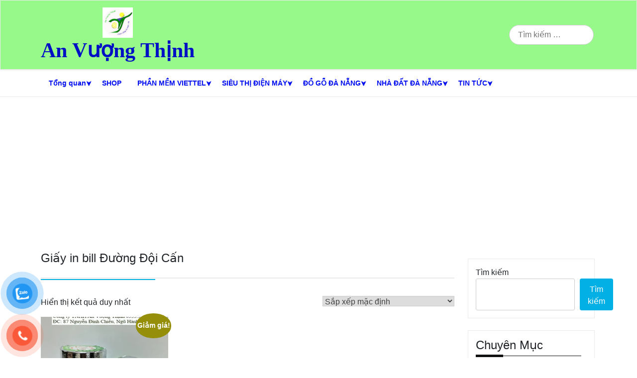

--- FILE ---
content_type: text/html; charset=UTF-8
request_url: https://anvuongthinh.name.vn/product-tag/giay-in-bill-duong-doi-can/
body_size: 30866
content:
<!doctype html>
<html lang="vi">
<head>
	<meta charset="UTF-8">
	<meta name="viewport" content="width=device-width, initial-scale=1">
	<link rel="profile" href="https://gmpg.org/xfn/11">

	<style id="jetpack-boost-critical-css">@media all{@font-face{font-family:WooCommerce;font-weight:400;font-style:normal}@font-face{font-family:"Font Awesome 5 Free";font-style:normal;font-weight:400;font-display:block}@font-face{font-family:"Font Awesome 5 Free";font-style:normal;font-weight:900;font-display:block}}@media only screen and (max-width:768px){.woocommerce ul.products[class*="columns-"] li.product,.woocommerce-page ul.products[class*="columns-"] li.product{width:48%;float:left;clear:both;margin:0 0 2.992em}}@media all{.screen-reader-text{clip:rect(1px,1px,1px,1px);word-wrap:normal!important;border:0;clip-path:inset(50%);height:1px;margin:-1px;overflow:hidden;overflow-wrap:normal!important;padding:0;position:absolute!important;width:1px}.woocommerce img,.woocommerce-page img{height:auto;max-width:100%}.woocommerce ul.products,.woocommerce-page ul.products{clear:both}.woocommerce ul.products::after,.woocommerce ul.products::before,.woocommerce-page ul.products::after,.woocommerce-page ul.products::before{content:" ";display:table}.woocommerce ul.products::after,.woocommerce-page ul.products::after{clear:both}.woocommerce ul.products li.product,.woocommerce-page ul.products li.product{float:left;margin:0 3.8% 2.992em 0;padding:0;position:relative;width:22.05%;margin-left:0}.woocommerce ul.products li.first,.woocommerce-page ul.products li.first{clear:both}.woocommerce ul.products.columns-3 li.product,.woocommerce-page ul.products.columns-3 li.product{width:30.75%}.woocommerce.columns-3 ul.products li.product{width:30.75%}.woocommerce .woocommerce-result-count,.woocommerce-page .woocommerce-result-count{float:left}.woocommerce .woocommerce-ordering,.woocommerce-page .woocommerce-ordering{float:right}.woocommerce ul.product_list_widget li::after,.woocommerce ul.product_list_widget li::before,.woocommerce-page ul.product_list_widget li::after,.woocommerce-page ul.product_list_widget li::before{content:" ";display:table}.woocommerce ul.product_list_widget li::after,.woocommerce-page ul.product_list_widget li::after{clear:both}.woocommerce ul.product_list_widget li img,.woocommerce-page ul.product_list_widget li img{float:right;height:auto}.screen-reader-text{clip:rect(1px,1px,1px,1px);height:1px;overflow:hidden;position:absolute!important;width:1px;word-wrap:normal!important}.woocommerce span.onsale{min-height:3.236em;min-width:3.236em;padding:.202em;font-size:1em;font-weight:700;position:absolute;text-align:center;line-height:3.236;top:-.5em;left:-.5em;margin:0;border-radius:100%;background-color:#958e09;color:#fff;font-size:.857em;z-index:9}.woocommerce ul.products{margin:0 0 1em;padding:0;list-style:none outside;clear:both}.woocommerce ul.products::after,.woocommerce ul.products::before{content:" ";display:table}.woocommerce ul.products::after{clear:both}.woocommerce ul.products li{list-style:none outside}.woocommerce ul.products li.product .onsale{top:0;right:0;left:auto;margin:-.5em -.5em 0 0}.woocommerce ul.products li.product .woocommerce-loop-product__title{padding:.5em 0;margin:0;font-size:1em}.woocommerce ul.products li.product a{text-decoration:none}.woocommerce ul.products li.product a.woocommerce-loop-product__link{display:block}.woocommerce ul.products li.product a img{width:100%;height:auto;display:block;margin:0 0 1em;box-shadow:none}.woocommerce ul.products li.product strong{display:block}.woocommerce ul.products li.product .star-rating{font-size:.857em}.woocommerce ul.products li.product .button{display:inline-block;margin-top:1em}.woocommerce ul.products li.product .price{display:block;font-weight:400;margin-bottom:.5em;font-size:.857em}.woocommerce .woocommerce-result-count{margin:0 0 1em}.woocommerce .woocommerce-ordering{margin:0 0 1em}.woocommerce .woocommerce-ordering select{vertical-align:top}.woocommerce .star-rating{float:right;overflow:hidden;position:relative;height:1em;line-height:1;font-size:1em;width:5.4em;font-family:WooCommerce}.woocommerce .star-rating::before{content:"sssss";color:#cfc8d8;float:left;top:0;left:0;position:absolute}.woocommerce .star-rating span{overflow:hidden;float:left;top:0;left:0;position:absolute;padding-top:1.5em}.woocommerce .star-rating span::before{content:"SSSSS";top:0;position:absolute;left:0}.woocommerce .products .star-rating{display:block;margin:0 0 .5em;float:none}.woocommerce ul.product_list_widget{list-style:none outside;padding:0;margin:0}.woocommerce ul.product_list_widget li{padding:4px 0;margin:0;list-style:none}.woocommerce ul.product_list_widget li::after,.woocommerce ul.product_list_widget li::before{content:" ";display:table}.woocommerce ul.product_list_widget li::after{clear:both}.woocommerce ul.product_list_widget li a{display:block;font-weight:700}.woocommerce ul.product_list_widget li img{float:right;margin-left:4px;width:32px;height:auto;box-shadow:none}.woocommerce:where(body:not(.woocommerce-block-theme-has-button-styles)) a.button,:where(body:not(.woocommerce-block-theme-has-button-styles)):where(:not(.edit-post-visual-editor)) .woocommerce a.button{font-size:100%;margin:0;line-height:1;position:relative;text-decoration:none;overflow:visible;padding:.618em 1em;font-weight:700;border-radius:3px;left:auto;color:#515151;background-color:#e9e6ed;border:0;display:inline-block;background-image:none;box-shadow:none;text-shadow:none}.woocommerce:where(body:not(.woocommerce-uses-block-theme)) ul.products li.product .price{color:#958e09}#button-contact-vr{position:fixed;bottom:0;z-index:99999}#button-contact-vr .button-contact{position:relative;margin-top:-5px}#button-contact-vr .button-contact .phone-vr{position:relative;visibility:visible;background-color:#fff0;width:90px;height:90px;z-index:11;-webkit-backface-visibility:hidden;-webkit-transform:translateZ(0);left:0;bottom:0;display:block}.phone-vr-circle-fill{width:65px;height:65px;top:12px;left:12px;position:absolute;box-shadow:0 0 0 0 #c31d1d;background-color:rgb(230 8 8/.7);border-radius:50%;border:2px solid #fff0;-webkit-transform-origin:50% 50%;-ms-transform-origin:50% 50%;transform-origin:50% 50%;-webkit-animuiion:zoom 1.3s infinite}.phone-vr-img-circle{background-color:#e60808;width:40px;height:40px;line-height:40px;top:25px;left:25px;position:absolute;border-radius:50%;overflow:hidden;display:flex;justify-content:center}.phone-vr-img-circle a{display:block;line-height:37px}.phone-vr-img-circle img{max-height:25px;max-width:27px;position:absolute;top:50%;left:50%;transform:translate(-50%,-50%);-moz-transform:translate(-50%,-50%);-webkit-transform:translate(-50%,-50%);-o-transform:translate(-50%,-50%)}#zalo-vr .phone-vr-circle-fill{box-shadow:0 0 0 0 #2196f3;background-color:rgb(33 150 243/.7)}#zalo-vr .phone-vr-img-circle{background-color:#2196f3}html{line-height:1.15;-webkit-text-size-adjust:100%}body{margin:0}main{display:block}h1{font-size:2em;margin:.67em 0}a{background-color:#fff0}strong{font-weight:bolder}img{border-style:none}button,input,select{font-family:inherit;font-size:100%;line-height:1.15;margin:0}button,input{overflow:visible}button,select{text-transform:none}[type="submit"],button{-webkit-appearance:button}[type="search"]{-webkit-appearance:textfield;outline-offset:-2px}*,::after,::before{box-sizing:inherit}html{box-sizing:border-box}body,button,input,select{color:#404040;font-family:-apple-system,BlinkMacSystemFont,"Segoe UI",Roboto,Oxygen-Sans,Ubuntu,Cantarell,"Helvetica Neue",sans-serif;font-size:1rem;line-height:1.5}h1,h2{clear:both}p{margin-bottom:1.5em}i{font-style:italic}body{background:#fff}ul{margin:0 0 1.5em 3em}ul{list-style:disc}li>ul{margin-bottom:0;margin-left:1.5em}iframe{max-width:100%}img{height:auto;max-width:100%}a{color:#4169e1}button,input[type="submit"]{border:1px solid;border-color:#ccc #ccc #bbb;border-radius:3px;background:#e6e6e6;color:rgb(0 0 0/.8);line-height:1;padding:.6em 1em .4em}input[type="search"]{color:#666;border:1px solid #ccc;border-radius:3px;padding:3px}select{border:1px solid #ccc}.main-navigation{display:block;width:100%}.main-navigation ul{display:none;list-style:none;margin:0;padding-left:0}.main-navigation ul ul{box-shadow:0 3px 3px rgb(0 0 0/.2);float:left;position:absolute;top:100%;left:-999em;z-index:99999}.main-navigation ul ul ul{left:-999em;top:0}.main-navigation ul ul a{width:200px}.main-navigation li{position:relative}.main-navigation a{display:block;text-decoration:none}@media screen and (min-width:37.5em){.main-navigation ul{display:flex}}.page{margin:0 0 1.5em}.entry-content{margin:1.5em 0 0}.widget{margin:0 0 1.5em}.widget select{max-width:100%}.custom-logo-link{display:inline-block}.screen-reader-text{border:0;clip:rect(1px,1px,1px,1px);clip-path:inset(50%);height:1px;margin:-1px;overflow:hidden;padding:0;position:absolute!important;width:1px;word-wrap:normal!important}:root{--bs-font-sans-serif:system-ui , -apple-system , "Segoe UI" , Roboto , "Helvetica Neue" , Arial , "Noto Sans" , "Liberation Sans" , sans-serif , "Apple Color Emoji" , "Segoe UI Emoji" , "Segoe UI Symbol" , "Noto Color Emoji";--bs-body-font-family:var(--bs-font-sans-serif);--bs-body-font-size:1rem;--bs-body-font-weight:400;--bs-body-line-height:1.5;--bs-body-color:#212529;--bs-body-bg:#fff}*{box-sizing:border-box}@media (prefers-reduced-motion:no-preference){:root{scroll-behavior:smooth}}body{margin:0;font-family:var(--bs-body-font-family);font-size:var(--bs-body-font-size);font-weight:var(--bs-body-font-weight);line-height:var(--bs-body-line-height);color:var(--bs-body-color);text-align:var(--bs-body-text-align);background-color:var(--bs-body-bg);-webkit-text-size-adjust:100%}.h1,h1,h2{margin-top:0;margin-bottom:.5rem;font-weight:500;line-height:1.2}.h1,h1{font-size:calc(1.375rem + 1.5vw)}@media (min-width:1200px){.h1,h1{font-size:2.5rem}}h2{font-size:calc(1.325rem + .9vw)}@media (min-width:1200px){h2{font-size:2rem}}p{margin-top:0;margin-bottom:1rem}ul{padding-left:2rem}ul{margin-top:0;margin-bottom:1rem}ul ul{margin-bottom:0}strong{font-weight:bolder}a{color:#0d6efd;text-decoration:underline}img{vertical-align:middle}label{display:inline-block}button{border-radius:0}button,input,select{margin:0;font-family:inherit;font-size:inherit;line-height:inherit}button,select{text-transform:none}select{word-wrap:normal}[type="submit"],button{-webkit-appearance:button}[type="search"]{outline-offset:-2px;-webkit-appearance:textfield}iframe{border:0}.container{width:100%;padding-right:var(--bs-gutter-x,.75rem);padding-left:var(--bs-gutter-x,.75rem);margin-right:auto;margin-left:auto}@media (min-width:576px){.container{max-width:540px}}@media (min-width:768px){.container{max-width:720px}}@media (min-width:992px){.container{max-width:960px}}@media (min-width:1200px){.container{max-width:1140px}}@media (min-width:1400px){.container{max-width:1320px}}.row{--bs-gutter-x:1.5rem;--bs-gutter-y:0;display:flex;flex-wrap:wrap;margin-top:calc(-1*var(--bs-gutter-y));margin-right:calc(-.5*var(--bs-gutter-x));margin-left:calc(-.5*var(--bs-gutter-x))}.row>*{flex-shrink:0;width:100%;max-width:100%;padding-right:calc(var(--bs-gutter-x)*.5);padding-left:calc(var(--bs-gutter-x)*.5);margin-top:var(--bs-gutter-y)}@media (min-width:768px){.col-md-3{flex:0 0 auto;width:25%}.col-md-9{flex:0 0 auto;width:75%}}.d-flex{display:flex!important}.d-none{display:none!important}@media (min-width:576px){.d-sm-flex{display:flex!important}.d-sm-none{display:none!important}}@media (min-width:768px){.d-md-block{display:block!important}.d-md-none{display:none!important}}.fa{-moz-osx-font-smoothing:grayscale;-webkit-font-smoothing:antialiased;display:inline-block;font-style:normal;font-variant:normal;text-rendering:auto;line-height:1}.fa-bars:before{content:""}.fa-search:before{content:""}.fa{font-family:"Font Awesome 5 Free"}.fa{font-weight:900}*{margin:0;padding:0}*{box-sizing:border-box}a{text-decoration:none}:root{--phnewsdaily-primary:#2bbae6;--phnewsdaily-primary-text:#f9ffe7;--phnewsdaily-background-main:#fff;--phnewsdaily-background-darker:#eaeaea;--phnewsdaily-secondary:#545454;--phnewsdaily-text-dark:#111;--phnewsdaily-text-light:#777;--phnewsdaily-header-background:#fff;--phnewsdaily-menu-text:#fff;--phnewsdaily-title-text:#000;--phnewsdaily-mobile-header-background:#fff;--phnewsdaily-mobile-header-text:#222}body{background:var(--phnewsdaily-background-main);font-family:Quicksand,Arial,Helvetica,sans-serif;word-wrap:break-word}.h1,h1,h2{font-family:Quicksand,Times,"Times New Roman",serif}a{color:var(--phnewsdaily-secondary)}:root{--phnewsdaily-primary:#f2095b;--phnewsdaily-primary-text:#fbfbfb;--phnewsdaily-background-main:rgba(149,157,165,.2);--phnewsdaily-background-darker:#eee;--phnewsdaily-secondary:#3d405b;--phnewsdaily-text-dark:#111;--phnewsdaily-text-light:#777;--phnewsdaily-header-background:#000;--phnewsdaily-menu-text:#e70051;--phnewsdaily-title-text:#b70241;--phnewsdaily-mobile-header-background:#fff;--phnewsdaily-mobile-header-text:#222}#site-navigation{border-top:1px solid var(--phnewsdaily-background-darker);border-bottom:1px solid var(--phnewsdaily-background-darker);text-align:center;margin-bottom:5px}#site-navigation li:before{content:"";position:absolute;left:0;bottom:0;height:0;width:100%;background-color:var(--phnewsdaily-primary-text)}#site-navigation a{color:var(--phnewsdaily-menu-text);padding:16px 16px;font-weight:600;font-size:14px}#site-navigation ul{-webkit-box-pack:start;-ms-flex-pack:start;justify-content:flex-start;-webkit-box-align:center;-ms-flex-align:center;align-items:center}#site-navigation ul .menu-item-has-children:after{content:"⮟";color:var(--phnewsdaily-menu-text);top:50%;right:4px;margin-top:-9px;font-size:12px;position:absolute}#site-navigation ul.sub-menu{width:200px;background:#fff;border:solid 1px #eee;border-bottom:none;border-top:none;-ms-flex-wrap:wrap;flex-wrap:wrap;text-align:left;font-size:13px;-webkit-box-shadow:none;box-shadow:none}#site-navigation ul.sub-menu .menu-item-has-children:after{content:"⮟";color:var(--phnewsdaily-menu-text);top:50%;right:4px;margin-top:-9px;font-size:12px;position:absolute;-webkit-transform:rotate(270deg);transform:rotate(270deg)}#site-navigation ul.sub-menu a{color:#444;font-size:13px}#site-navigation ul.sub-menu li{border-bottom:solid 1px #eee;border:none}#site-navigation ul.sub-menu li a{padding:6px 15px;text-transform:none}#site-navigation ul.sub-menu li a::before{background-image:none}#site-navigation ul.sub-menu ul ul{display:none}@media screen and (max-width:991px) and (min-width:768px){#site-navigation{display:block}#site-navigation li{display:inline-block}#site-navigation li a{padding:12px 6px;font-size:12px;margin:0 10px}}#masthead.style6 #bottom-bar{background:var(--phnewsdaily-header-background);height:140px;display:-webkit-box;display:-ms-flexbox;display:flex;-webkit-box-align:center;-ms-flex-align:center;align-items:center;border:solid 1px var(--phnewsdaily-background-darker)}#masthead.style6 #bottom-bar .row{-webkit-box-pack:justify;-ms-flex-pack:justify;justify-content:space-between;-webkit-box-align:center;-ms-flex-align:center;align-items:center}#masthead.style6 #bottom-bar .logo-social-icon-wrapper{display:-webkit-box;display:-ms-flexbox;display:flex;-webkit-box-align:center;-ms-flex-align:center;align-items:center;-webkit-box-pack:justify;-ms-flex-pack:justify;justify-content:space-between;gap:10px}#masthead.style6 #site-branding{padding:5px 0;text-align:center}#masthead.style6 #site-branding .custom-logo{max-height:100px;width:auto}#masthead.style6 #site-branding .site-title{text-align:center;margin-bottom:0}#masthead.style6 #site-branding .site-title a#title{color:var(--phnewsdaily-title-text);font-size:42px;font-weight:800;text-decoration:none}#masthead.style6 .social-menu-wrapper{display:-webkit-box;display:-ms-flexbox;display:flex;-webkit-box-align:center;-ms-flex-align:center;align-items:center;gap:10px;padding:0 5px}#masthead.style6 .search-form{display:inline-block;text-align:right}#masthead.style6 .search-form input[type="search"]{max-width:170px;border-radius:30px;padding-left:17px;height:40px}#masthead.style6 .search-form input[type="submit"]{background-color:var(--phnewsdaily-primary);color:var(--phnewsdaily-primary-text);border-radius:0;display:none}#masthead-mobile{background:var(--phnewsdaily-mobile-header-background);-webkit-box-pack:justify;-ms-flex-pack:justify;justify-content:space-between;-webkit-box-align:center;-ms-flex-align:center;align-items:center;margin-bottom:20px;-webkit-box-shadow:0 2px 10px var(--phnewsdaily-background-darker);box-shadow:0 2px 10px var(--phnewsdaily-background-darker);border-bottom:solid 5px var(--phnewsdaily-primary)}#masthead-mobile #site-branding-mobile{font-size:18px}#masthead-mobile #site-branding-mobile img{max-height:40px;width:auto}#masthead-mobile #sidr-toggle,#masthead-mobile .search-toggle{color:var(--phnewsdaily-mobile-header-text);font-size:22px;padding:10px 15px;opacity:.85}#sidr input[type="submit"]{display:none}#masthead.style6{margin-bottom:20px}:root{--phnewsdaily-primary:#2bbae6;--phnewsdaily-primary-text:#f9ffe7;--phnewsdaily-background-main:#fff;--phnewsdaily-background-darker:#eaeaea;--phnewsdaily-secondary:#545454;--phnewsdaily-text-dark:#111;--phnewsdaily-text-light:#777;--phnewsdaily-header-background:#fff;--phnewsdaily-menu-text:#fff;--phnewsdaily-title-text:#000;--phnewsdaily-mobile-header-background:#fff;--phnewsdaily-mobile-header-text:#222}.page-entry-header{text-align:left;width:100%;display:block;margin-bottom:35px}.page-entry-header h1{padding-bottom:25px;margin-bottom:0;border-bottom:solid 2px var(--phnewsdaily-background-darker);font-size:24px}.page-entry-header span{position:relative}.page-entry-header span:after{content:"";width:80%;position:absolute;height:2px;background:var(--phnewsdaily-primary);left:0;top:56px}@media only screen and (max-width:568px){.page-entry-header span:after{display:none}}@media only screen and (max-width:992px){main#primary{width:100%}}@media only screen and (max-width:992px){#secondary{width:100%}}:root{--phnewsdaily-primary:#2bbae6;--phnewsdaily-primary-text:#f9ffe7;--phnewsdaily-background-main:#fff;--phnewsdaily-background-darker:#eaeaea;--phnewsdaily-secondary:#545454;--phnewsdaily-text-dark:#111;--phnewsdaily-text-light:#777;--phnewsdaily-header-background:#fff;--phnewsdaily-menu-text:#fff;--phnewsdaily-title-text:#000;--phnewsdaily-mobile-header-background:#fff;--phnewsdaily-mobile-header-text:#222}.page .entry-content{font-size:16px;line-height:26px}.page .entry-content h2{color:var(--phnewsdaily-text-dark)}:root{--phnewsdaily-primary:#2bbae6;--phnewsdaily-primary-text:#f9ffe7;--phnewsdaily-background-main:#fff;--phnewsdaily-background-darker:#eaeaea;--phnewsdaily-secondary:#545454;--phnewsdaily-text-dark:#111;--phnewsdaily-text-light:#777;--phnewsdaily-header-background:#fff;--phnewsdaily-menu-text:#fff;--phnewsdaily-title-text:#000;--phnewsdaily-mobile-header-background:#fff;--phnewsdaily-mobile-header-text:#222}#secondary{padding:15px;position:sticky;top:0;height:-webkit-fit-content;height:-moz-fit-content;height:fit-content}@media screen and (max-width:767px){#secondary{border:none}}button{background-color:var(--phnewsdaily-primary);color:var(--phnewsdaily-primary-text);border:none;border-radius:4px}.widget{padding:15px;border:solid 1px var(--phnewsdaily-background-darker)}.widget .widget-title,.widget h2{position:relative;font-weight:400;font-size:24px;padding-bottom:10px}.widget .widget-title::before,.widget h2::before{content:"";position:absolute;left:0;bottom:0;height:5px;width:55px;background-color:var(--phnewsdaily-text-dark)}.widget .widget-title::after,.widget h2::after{content:"";position:absolute;left:0;bottom:2px;height:1px;width:95%;max-width:255px;background-color:var(--phnewsdaily-text-dark)}.widget ul{margin-left:3px;padding-left:0;list-style:none}.widget li{padding:8px 0}.widget li a{color:var(--phnewsdaily-text-light);text-decoration:none}:root{--phnewsdaily-primary:#2bbae6;--phnewsdaily-primary-text:#f9ffe7;--phnewsdaily-background-main:#fff;--phnewsdaily-background-darker:#eaeaea;--phnewsdaily-secondary:#545454;--phnewsdaily-text-dark:#111;--phnewsdaily-text-light:#777;--phnewsdaily-header-background:#fff;--phnewsdaily-menu-text:#fff;--phnewsdaily-title-text:#000;--phnewsdaily-mobile-header-background:#fff;--phnewsdaily-mobile-header-text:#222}.backToTopBtn{position:fixed;bottom:50px;right:50px;z-index:1;height:50px;width:50px;font-size:20px;border:none;color:#ccc;border-radius:21%;background:rgb(255 255 255/.2);border-radius:16px;-webkit-box-shadow:0 4px 30px rgb(0 0 0/.1);box-shadow:0 4px 30px rgb(0 0 0/.1);backdrop-filter:blur(5px);-webkit-backdrop-filter:blur(5px);border:1px solid rgb(255 255 255/.3)}.backToTopBtn #scroll{max-width:45px;z-index:99;position:relative;left:-18px;bottom:10px}.backToTopBtn:not(.active){visibility:hidden;opacity:0}:root{--phnewsdaily-primary:#2bbae6;--phnewsdaily-primary-text:#f9ffe7;--phnewsdaily-background-main:#fff;--phnewsdaily-background-darker:#eaeaea;--phnewsdaily-secondary:#545454;--phnewsdaily-text-dark:#111;--phnewsdaily-text-light:#777;--phnewsdaily-header-background:#fff;--phnewsdaily-menu-text:#fff;--phnewsdaily-title-text:#000;--phnewsdaily-mobile-header-background:#fff;--phnewsdaily-mobile-header-text:#222}}</style><meta name='robots' content='index, follow, max-image-preview:large, max-snippet:-1, max-video-preview:-1'/>

	<!-- This site is optimized with the Yoast SEO plugin v26.8 - https://yoast.com/product/yoast-seo-wordpress/ -->
	<title>Lưu trữ Giấy in bill Đường Đội Cấn - An Vượng Thịnh</title>
	<link rel="canonical" href="https://anvuongthinh.name.vn/product-tag/giay-in-bill-duong-doi-can/"/>
	<meta property="og:locale" content="vi_VN"/>
	<meta property="og:type" content="article"/>
	<meta property="og:title" content="Lưu trữ Giấy in bill Đường Đội Cấn - An Vượng Thịnh"/>
	<meta property="og:url" content="https://anvuongthinh.name.vn/product-tag/giay-in-bill-duong-doi-can/"/>
	<meta property="og:site_name" content="An Vượng Thịnh"/>
	<meta name="twitter:card" content="summary_large_image"/>
	<meta name="twitter:site" content="@AnvuongThinh"/>
	<script data-jetpack-boost="ignore" type="application/ld+json" class="yoast-schema-graph">{"@context":"https://schema.org","@graph":[{"@type":"CollectionPage","@id":"https://anvuongthinh.name.vn/product-tag/giay-in-bill-duong-doi-can/","url":"https://anvuongthinh.name.vn/product-tag/giay-in-bill-duong-doi-can/","name":"Lưu trữ Giấy in bill Đường Đội Cấn - An Vượng Thịnh","isPartOf":{"@id":"https://anvuongthinh.name.vn/#website"},"breadcrumb":{"@id":"https://anvuongthinh.name.vn/product-tag/giay-in-bill-duong-doi-can/#breadcrumb"},"inLanguage":"vi"},{"@type":"BreadcrumbList","@id":"https://anvuongthinh.name.vn/product-tag/giay-in-bill-duong-doi-can/#breadcrumb","itemListElement":[{"@type":"ListItem","position":1,"name":"Home","item":"https://anvuongthinh.name.vn/"},{"@type":"ListItem","position":2,"name":"Giấy in bill Đường Đội Cấn"}]},{"@type":"WebSite","@id":"https://anvuongthinh.name.vn/#website","url":"https://anvuongthinh.name.vn/","name":"An Vượng Thịnh","description":"Cuộc Sống Tốt Đẹp Hơn","publisher":{"@id":"https://anvuongthinh.name.vn/#organization"},"potentialAction":[{"@type":"SearchAction","target":{"@type":"EntryPoint","urlTemplate":"https://anvuongthinh.name.vn/?s={search_term_string}"},"query-input":{"@type":"PropertyValueSpecification","valueRequired":true,"valueName":"search_term_string"}}],"inLanguage":"vi"},{"@type":"Organization","@id":"https://anvuongthinh.name.vn/#organization","name":"Công Ty TNHH An Vượng Thịnh","url":"https://anvuongthinh.name.vn/","logo":{"@type":"ImageObject","inLanguage":"vi","@id":"https://anvuongthinh.name.vn/#/schema/logo/image/","url":"https://i0.wp.com/anvuongthinh.name.vn/wp-content/uploads/2022/02/logo.jpg?fit=522%2C500&ssl=1","contentUrl":"https://i0.wp.com/anvuongthinh.name.vn/wp-content/uploads/2022/02/logo.jpg?fit=522%2C500&ssl=1","width":522,"height":500,"caption":"Công Ty TNHH An Vượng Thịnh"},"image":{"@id":"https://anvuongthinh.name.vn/#/schema/logo/image/"},"sameAs":["https://www.facebook.com/profile.php?id=100074883086743","https://x.com/AnvuongThinh","https://www.instagram.com/anvuongthinh/","https://www.linkedin.com/in/an-vượng-thịnh-7435b3227/","https://www.pinterest.com/thethuongd/","https://www.youtube.com/channel/UCjffFJpHEDIxKYiFdmRXvUA"]}]}</script>
	<!-- / Yoast SEO plugin. -->


<link rel='dns-prefetch' href='//stats.wp.com'/>
<link rel='dns-prefetch' href='//fonts.googleapis.com'/>
<link rel='dns-prefetch' href='//widgets.wp.com'/>
<link rel='dns-prefetch' href='//s0.wp.com'/>
<link rel='dns-prefetch' href='//0.gravatar.com'/>
<link rel='dns-prefetch' href='//1.gravatar.com'/>
<link rel='dns-prefetch' href='//2.gravatar.com'/>
<link rel='preconnect' href='//i0.wp.com'/>
<link rel='preconnect' href='//c0.wp.com'/>
<link rel="alternate" type="application/rss+xml" title="Dòng thông tin An Vượng Thịnh &raquo;" href="https://anvuongthinh.name.vn/feed/"/>
<link rel="alternate" type="application/rss+xml" title="An Vượng Thịnh &raquo; Dòng bình luận" href="https://anvuongthinh.name.vn/comments/feed/"/>
<link rel="alternate" type="application/rss+xml" title="Nguồn cấp An Vượng Thịnh &raquo; Giấy in bill Đường Đội Cấn Thẻ" href="https://anvuongthinh.name.vn/product-tag/giay-in-bill-duong-doi-can/feed/"/>
<noscript><link rel='stylesheet' id='all-css-107b5444218746602b7b3e08d6390c69' href='https://anvuongthinh.name.vn/wp-content/boost-cache/static/2d55c402df.min.css' type='text/css' media='all'/></noscript><link data-media="all" onload="this.media=this.dataset.media; delete this.dataset.media; this.removeAttribute( &apos;onload&apos; );" rel='stylesheet' id='all-css-107b5444218746602b7b3e08d6390c69' href='https://anvuongthinh.name.vn/wp-content/boost-cache/static/2d55c402df.min.css' type='text/css' media="not all"/>
<style id='woocommerce-layout-inline-css'>.infinite-scroll .woocommerce-pagination{display:none}</style>
<noscript><link rel='stylesheet' id='only-screen-and-max-width-768px-css-ea2f0367b0a05c4b618b3f6cf4ee23f8' href='https://anvuongthinh.name.vn/wp-content/boost-cache/static/a36447875f.min.css' type='text/css' media='only screen and (max-width: 768px)'/></noscript><link data-media="only screen and (max-width: 768px)" onload="this.media=this.dataset.media; delete this.dataset.media; this.removeAttribute( &apos;onload&apos; );" rel='stylesheet' id='only-screen-and-max-width-768px-css-ea2f0367b0a05c4b618b3f6cf4ee23f8' href='https://anvuongthinh.name.vn/wp-content/boost-cache/static/a36447875f.min.css' type='text/css' media="not all"/>
<style id='wp-img-auto-sizes-contain-inline-css'>img:is([sizes=auto i],[sizes^="auto," i]){contain-intrinsic-size:3000px 1500px}</style>
<style id='wp-emoji-styles-inline-css'>img.wp-smiley,img.emoji{display:inline!important;border:none!important;box-shadow:none!important;height:1em!important;width:1em!important;margin:0 .07em!important;vertical-align:-.1em!important;background:none!important;padding:0!important}</style>
<style id='wp-block-library-inline-css'>:root{--wp-block-synced-color:#7a00df;--wp-block-synced-color--rgb:122 , 0 , 223;--wp-bound-block-color:var(--wp-block-synced-color);--wp-editor-canvas-background:#ddd;--wp-admin-theme-color:#007cba;--wp-admin-theme-color--rgb:0 , 124 , 186;--wp-admin-theme-color-darker-10:#006ba1;--wp-admin-theme-color-darker-10--rgb:0 , 107 , 160.5;--wp-admin-theme-color-darker-20:#005a87;--wp-admin-theme-color-darker-20--rgb:0 , 90 , 135;--wp-admin-border-width-focus:2px}@media (min-resolution:192dpi){:root{--wp-admin-border-width-focus:1.5px}}.wp-element-button{cursor:pointer}:root .has-very-light-gray-background-color{background-color:#eee}:root .has-very-dark-gray-background-color{background-color:#313131}:root .has-very-light-gray-color{color:#eee}:root .has-very-dark-gray-color{color:#313131}:root .has-vivid-green-cyan-to-vivid-cyan-blue-gradient-background{background:linear-gradient(135deg,#00d084,#0693e3)}:root .has-purple-crush-gradient-background{background:linear-gradient(135deg,#34e2e4,#4721fb 50%,#ab1dfe)}:root .has-hazy-dawn-gradient-background{background:linear-gradient(135deg,#faaca8,#dad0ec)}:root .has-subdued-olive-gradient-background{background:linear-gradient(135deg,#fafae1,#67a671)}:root .has-atomic-cream-gradient-background{background:linear-gradient(135deg,#fdd79a,#004a59)}:root .has-nightshade-gradient-background{background:linear-gradient(135deg,#330968,#31cdcf)}:root .has-midnight-gradient-background{background:linear-gradient(135deg,#020381,#2874fc)}:root{--wp--preset--font-size--normal:16px;--wp--preset--font-size--huge:42px}.has-regular-font-size{font-size:1em}.has-larger-font-size{font-size:2.625em}.has-normal-font-size{font-size:var(--wp--preset--font-size--normal)}.has-huge-font-size{font-size:var(--wp--preset--font-size--huge)}.has-text-align-center{text-align:center}.has-text-align-left{text-align:left}.has-text-align-right{text-align:right}.has-fit-text{white-space:nowrap!important}#end-resizable-editor-section{display:none}.aligncenter{clear:both}.items-justified-left{justify-content:flex-start}.items-justified-center{justify-content:center}.items-justified-right{justify-content:flex-end}.items-justified-space-between{justify-content:space-between}.screen-reader-text{border:0;clip-path:inset(50%);height:1px;margin:-1px;overflow:hidden;padding:0;position:absolute;width:1px;word-wrap:normal!important}.screen-reader-text:focus{background-color:#ddd;clip-path:none;color:#444;display:block;font-size:1em;height:auto;left:5px;line-height:normal;padding:15px 23px 14px;text-decoration:none;top:5px;width:auto;z-index:100000}html :where(.has-border-color){border-style:solid}html :where([style*=border-top-color]){border-top-style:solid}html :where([style*=border-right-color]){border-right-style:solid}html :where([style*=border-bottom-color]){border-bottom-style:solid}html :where([style*=border-left-color]){border-left-style:solid}html :where([style*=border-width]){border-style:solid}html :where([style*=border-top-width]){border-top-style:solid}html :where([style*=border-right-width]){border-right-style:solid}html :where([style*=border-bottom-width]){border-bottom-style:solid}html :where([style*=border-left-width]){border-left-style:solid}html :where(img[class*=wp-image-]){height:auto;max-width:100%}:where(figure){margin:0 0 1em}html :where(.is-position-sticky){--wp-admin--admin-bar--position-offset:var(--wp-admin--admin-bar--height,0)}@media screen and (max-width:600px){html :where(.is-position-sticky){--wp-admin--admin-bar--position-offset:0}}</style><style id='wp-block-calendar-inline-css'>.wp-block-calendar{text-align:center}.wp-block-calendar td,.wp-block-calendar th{border:1px solid;padding:.25em}.wp-block-calendar th{font-weight:400}.wp-block-calendar caption{background-color:inherit}.wp-block-calendar table{border-collapse:collapse;width:100%}.wp-block-calendar table.has-background th{background-color:inherit}.wp-block-calendar table.has-text-color th{color:inherit}.wp-block-calendar :where(table:not(.has-text-color)){color:#40464d}.wp-block-calendar :where(table:not(.has-text-color)) td,.wp-block-calendar :where(table:not(.has-text-color)) th{border-color:#ddd}:where(.wp-block-calendar table:not(.has-background) th){background:#ddd}</style>
<style id='wp-block-categories-inline-css'>.wp-block-categories{box-sizing:border-box}.wp-block-categories.alignleft{margin-right:2em}.wp-block-categories.alignright{margin-left:2em}.wp-block-categories.wp-block-categories-dropdown.aligncenter{text-align:center}.wp-block-categories .wp-block-categories__label{display:block;width:100%}</style>
<style id='wp-block-heading-inline-css'>h1:where(.wp-block-heading).has-background,h2:where(.wp-block-heading).has-background,h3:where(.wp-block-heading).has-background,h4:where(.wp-block-heading).has-background,h5:where(.wp-block-heading).has-background,h6:where(.wp-block-heading).has-background{padding:1.25em 2.375em}h1.has-text-align-left[style*=writing-mode]:where([style*=vertical-lr]),h1.has-text-align-right[style*=writing-mode]:where([style*=vertical-rl]),h2.has-text-align-left[style*=writing-mode]:where([style*=vertical-lr]),h2.has-text-align-right[style*=writing-mode]:where([style*=vertical-rl]),h3.has-text-align-left[style*=writing-mode]:where([style*=vertical-lr]),h3.has-text-align-right[style*=writing-mode]:where([style*=vertical-rl]),h4.has-text-align-left[style*=writing-mode]:where([style*=vertical-lr]),h4.has-text-align-right[style*=writing-mode]:where([style*=vertical-rl]),h5.has-text-align-left[style*=writing-mode]:where([style*=vertical-lr]),h5.has-text-align-right[style*=writing-mode]:where([style*=vertical-rl]),h6.has-text-align-left[style*=writing-mode]:where([style*=vertical-lr]),h6.has-text-align-right[style*=writing-mode]:where([style*=vertical-rl]){rotate:180deg}</style>
<style id='wp-block-image-inline-css'>.wp-block-image>a,.wp-block-image>figure>a{display:inline-block}.wp-block-image img{box-sizing:border-box;height:auto;max-width:100%;vertical-align:bottom}@media not (prefers-reduced-motion){.wp-block-image img.hide{visibility:hidden}.wp-block-image img.show{animation:show-content-image .4s}}.wp-block-image[style*="border-radius"] img,.wp-block-image[style*="border-radius"]>a{border-radius:inherit}.wp-block-image.has-custom-border img{box-sizing:border-box}.wp-block-image.aligncenter{text-align:center}.wp-block-image.alignfull>a,.wp-block-image.alignwide>a{width:100%}.wp-block-image.alignfull img,.wp-block-image.alignwide img{height:auto;width:100%}.wp-block-image .aligncenter,.wp-block-image .alignleft,.wp-block-image .alignright,.wp-block-image.aligncenter,.wp-block-image.alignleft,.wp-block-image.alignright{display:table}.wp-block-image .aligncenter>figcaption,.wp-block-image .alignleft>figcaption,.wp-block-image .alignright>figcaption,.wp-block-image.aligncenter>figcaption,.wp-block-image.alignleft>figcaption,.wp-block-image.alignright>figcaption{caption-side:bottom;display:table-caption}.wp-block-image .alignleft{float:left;margin:.5em 1em .5em 0}.wp-block-image .alignright{float:right;margin:.5em 0 .5em 1em}.wp-block-image .aligncenter{margin-left:auto;margin-right:auto}.wp-block-image :where(figcaption){margin-bottom:1em;margin-top:.5em}.wp-block-image.is-style-circle-mask img{border-radius:9999px}@supports ((-webkit-mask-image:none) or (mask-image:none)) or (-webkit-mask-image:none){.wp-block-image.is-style-circle-mask img{border-radius:0;-webkit-mask-image:url('data:image/svg+xml;utf8,<svg viewBox="0 0 100 100" xmlns="http://www.w3.org/2000/svg"><circle cx="50" cy="50" r="50"/></svg>');mask-image:url('data:image/svg+xml;utf8,<svg viewBox="0 0 100 100" xmlns="http://www.w3.org/2000/svg"><circle cx="50" cy="50" r="50"/></svg>');mask-mode:alpha;-webkit-mask-position:center;mask-position:center;-webkit-mask-repeat:no-repeat;mask-repeat:no-repeat;-webkit-mask-size:contain;mask-size:contain}}:root :where(.wp-block-image.is-style-rounded img,.wp-block-image .is-style-rounded img){border-radius:9999px}.wp-block-image figure{margin:0}.wp-lightbox-container{display:flex;flex-direction:column;position:relative}.wp-lightbox-container img{cursor:zoom-in}.wp-lightbox-container img:hover+button{opacity:1}.wp-lightbox-container button{align-items:center;backdrop-filter:blur(16px) saturate(180%);background-color:#5a5a5a40;border:none;border-radius:4px;cursor:zoom-in;display:flex;height:20px;justify-content:center;opacity:0;padding:0;position:absolute;right:16px;text-align:center;top:16px;width:20px;z-index:100}@media not (prefers-reduced-motion){.wp-lightbox-container button{transition:opacity .2s ease}}.wp-lightbox-container button:focus-visible{outline:3px auto #5a5a5a40;outline:3px auto -webkit-focus-ring-color;outline-offset:3px}.wp-lightbox-container button:hover{cursor:pointer;opacity:1}.wp-lightbox-container button:focus{opacity:1}.wp-lightbox-container button:focus,.wp-lightbox-container button:hover,.wp-lightbox-container button:not(:hover):not(:active):not(.has-background){background-color:#5a5a5a40;border:none}.wp-lightbox-overlay{box-sizing:border-box;cursor:zoom-out;height:100vh;left:0;overflow:hidden;position:fixed;top:0;visibility:hidden;width:100%;z-index:100000}.wp-lightbox-overlay .close-button{align-items:center;cursor:pointer;display:flex;justify-content:center;min-height:40px;min-width:40px;padding:0;position:absolute;right:calc(env(safe-area-inset-right) + 16px);top:calc(env(safe-area-inset-top) + 16px);z-index:5000000}.wp-lightbox-overlay .close-button:focus,.wp-lightbox-overlay .close-button:hover,.wp-lightbox-overlay .close-button:not(:hover):not(:active):not(.has-background){background:none;border:none}.wp-lightbox-overlay .lightbox-image-container{height:var(--wp--lightbox-container-height);left:50%;overflow:hidden;position:absolute;top:50%;transform:translate(-50%,-50%);transform-origin:top left;width:var(--wp--lightbox-container-width);z-index:9999999999}.wp-lightbox-overlay .wp-block-image{align-items:center;box-sizing:border-box;display:flex;height:100%;justify-content:center;margin:0;position:relative;transform-origin:0 0;width:100%;z-index:3000000}.wp-lightbox-overlay .wp-block-image img{height:var(--wp--lightbox-image-height);min-height:var(--wp--lightbox-image-height);min-width:var(--wp--lightbox-image-width);width:var(--wp--lightbox-image-width)}.wp-lightbox-overlay .wp-block-image figcaption{display:none}.wp-lightbox-overlay button{background:none;border:none}.wp-lightbox-overlay .scrim{background-color:#fff;height:100%;opacity:.9;position:absolute;width:100%;z-index:2000000}.wp-lightbox-overlay.active{visibility:visible}@media not (prefers-reduced-motion){.wp-lightbox-overlay.active{animation:turn-on-visibility .25s both}.wp-lightbox-overlay.active img{animation:turn-on-visibility .35s both}.wp-lightbox-overlay.show-closing-animation:not(.active){animation:turn-off-visibility .35s both}.wp-lightbox-overlay.show-closing-animation:not(.active) img{animation:turn-off-visibility .25s both}.wp-lightbox-overlay.zoom.active{animation:none;opacity:1;visibility:visible}.wp-lightbox-overlay.zoom.active .lightbox-image-container{animation:lightbox-zoom-in .4s}.wp-lightbox-overlay.zoom.active .lightbox-image-container img{animation:none}.wp-lightbox-overlay.zoom.active .scrim{animation:turn-on-visibility .4s forwards}.wp-lightbox-overlay.zoom.show-closing-animation:not(.active){animation:none}.wp-lightbox-overlay.zoom.show-closing-animation:not(.active) .lightbox-image-container{animation:lightbox-zoom-out .4s}.wp-lightbox-overlay.zoom.show-closing-animation:not(.active) .lightbox-image-container img{animation:none}.wp-lightbox-overlay.zoom.show-closing-animation:not(.active) .scrim{animation:turn-off-visibility .4s forwards}}@keyframes show-content-image{0%{visibility:hidden}99%{visibility:hidden}to{visibility:visible}}@keyframes turn-on-visibility{0%{opacity:0}to{opacity:1}}@keyframes turn-off-visibility{0%{opacity:1;visibility:visible}99%{opacity:0;visibility:visible}to{opacity:0;visibility:hidden}}@keyframes lightbox-zoom-in{0%{transform:translate(calc((-100vw + var(--wp--lightbox-scrollbar-width))/2 + var(--wp--lightbox-initial-left-position)),calc(-50vh + var(--wp--lightbox-initial-top-position))) scale(var(--wp--lightbox-scale))}to{transform:translate(-50%,-50%) scale(1)}}@keyframes lightbox-zoom-out{0%{transform:translate(-50%,-50%) scale(1);visibility:visible}99%{visibility:visible}to{transform:translate(calc((-100vw + var(--wp--lightbox-scrollbar-width))/2 + var(--wp--lightbox-initial-left-position)),calc(-50vh + var(--wp--lightbox-initial-top-position))) scale(var(--wp--lightbox-scale));visibility:hidden}}</style>
<style id='wp-block-search-inline-css'>.wp-block-search__button{margin-left:10px;word-break:normal}.wp-block-search__button.has-icon{line-height:0}.wp-block-search__button svg{height:1.25em;min-height:24px;min-width:24px;width:1.25em;fill:currentColor;vertical-align:text-bottom}:where(.wp-block-search__button){border:1px solid #ccc;padding:6px 10px}.wp-block-search__inside-wrapper{display:flex;flex:auto;flex-wrap:nowrap;max-width:100%}.wp-block-search__label{width:100%}.wp-block-search.wp-block-search__button-only .wp-block-search__button{box-sizing:border-box;display:flex;flex-shrink:0;justify-content:center;margin-left:0;max-width:100%}.wp-block-search.wp-block-search__button-only .wp-block-search__inside-wrapper{min-width:0!important;transition-property:width}.wp-block-search.wp-block-search__button-only .wp-block-search__input{flex-basis:100%;transition-duration:.3s}.wp-block-search.wp-block-search__button-only.wp-block-search__searchfield-hidden,.wp-block-search.wp-block-search__button-only.wp-block-search__searchfield-hidden .wp-block-search__inside-wrapper{overflow:hidden}.wp-block-search.wp-block-search__button-only.wp-block-search__searchfield-hidden .wp-block-search__input{border-left-width:0!important;border-right-width:0!important;flex-basis:0;flex-grow:0;margin:0;min-width:0!important;padding-left:0!important;padding-right:0!important;width:0!important}:where(.wp-block-search__input){appearance:none;border:1px solid #949494;flex-grow:1;font-family:inherit;font-size:inherit;font-style:inherit;font-weight:inherit;letter-spacing:inherit;line-height:inherit;margin-left:0;margin-right:0;min-width:3rem;padding:8px;text-decoration:unset!important;text-transform:inherit}:where(.wp-block-search__button-inside .wp-block-search__inside-wrapper){background-color:#fff;border:1px solid #949494;box-sizing:border-box;padding:4px}:where(.wp-block-search__button-inside .wp-block-search__inside-wrapper) .wp-block-search__input{border:none;border-radius:0;padding:0 4px}:where(.wp-block-search__button-inside .wp-block-search__inside-wrapper) .wp-block-search__input:focus{outline:none}:where(.wp-block-search__button-inside .wp-block-search__inside-wrapper) :where(.wp-block-search__button){padding:4px 8px}.wp-block-search.aligncenter .wp-block-search__inside-wrapper{margin:auto}.wp-block[data-align="right"] .wp-block-search.wp-block-search__button-only .wp-block-search__inside-wrapper{float:right}</style>
<style id='wp-block-group-inline-css'>.wp-block-group{box-sizing:border-box}:where(.wp-block-group.wp-block-group-is-layout-constrained){position:relative}</style>
<style id='wp-block-paragraph-inline-css'>.is-small-text{font-size:.875em}.is-regular-text{font-size:1em}.is-large-text{font-size:2.25em}.is-larger-text{font-size:3em}.has-drop-cap:not(:focus):first-letter{float:left;font-size:8.4em;font-style:normal;font-weight:100;line-height:.68;margin:.05em .1em 0 0;text-transform:uppercase}body.rtl .has-drop-cap:not(:focus):first-letter{float:none;margin-left:.1em}p.has-drop-cap.has-background{overflow:hidden}:root :where(p.has-background){padding:1.25em 2.375em}:where(p.has-text-color:not(.has-link-color)) a{color:inherit}p.has-text-align-left[style*="writing-mode:vertical-lr"],p.has-text-align-right[style*="writing-mode:vertical-rl"]{rotate:180deg}</style>
<style id='global-styles-inline-css'>:root{--wp--preset--aspect-ratio--square:1;--wp--preset--aspect-ratio--4-3: 4/3;--wp--preset--aspect-ratio--3-4: 3/4;--wp--preset--aspect-ratio--3-2: 3/2;--wp--preset--aspect-ratio--2-3: 2/3;--wp--preset--aspect-ratio--16-9: 16/9;--wp--preset--aspect-ratio--9-16: 9/16;--wp--preset--color--black:#000;--wp--preset--color--cyan-bluish-gray:#abb8c3;--wp--preset--color--white:#fff;--wp--preset--color--pale-pink:#f78da7;--wp--preset--color--vivid-red:#cf2e2e;--wp--preset--color--luminous-vivid-orange:#ff6900;--wp--preset--color--luminous-vivid-amber:#fcb900;--wp--preset--color--light-green-cyan:#7bdcb5;--wp--preset--color--vivid-green-cyan:#00d084;--wp--preset--color--pale-cyan-blue:#8ed1fc;--wp--preset--color--vivid-cyan-blue:#0693e3;--wp--preset--color--vivid-purple:#9b51e0;--wp--preset--gradient--vivid-cyan-blue-to-vivid-purple:linear-gradient(135deg,#0693e3 0%,#9b51e0 100%);--wp--preset--gradient--light-green-cyan-to-vivid-green-cyan:linear-gradient(135deg,#7adcb4 0%,#00d082 100%);--wp--preset--gradient--luminous-vivid-amber-to-luminous-vivid-orange:linear-gradient(135deg,#fcb900 0%,#ff6900 100%);--wp--preset--gradient--luminous-vivid-orange-to-vivid-red:linear-gradient(135deg,#ff6900 0%,#cf2e2e 100%);--wp--preset--gradient--very-light-gray-to-cyan-bluish-gray:linear-gradient(135deg,#eee 0%,#a9b8c3 100%);--wp--preset--gradient--cool-to-warm-spectrum:linear-gradient(135deg,#4aeadc 0%,#9778d1 20%,#cf2aba 40%,#ee2c82 60%,#fb6962 80%,#fef84c 100%);--wp--preset--gradient--blush-light-purple:linear-gradient(135deg,#ffceec 0%,#9896f0 100%);--wp--preset--gradient--blush-bordeaux:linear-gradient(135deg,#fecda5 0%,#fe2d2d 50%,#6b003e 100%);--wp--preset--gradient--luminous-dusk:linear-gradient(135deg,#ffcb70 0%,#c751c0 50%,#4158d0 100%);--wp--preset--gradient--pale-ocean:linear-gradient(135deg,#fff5cb 0%,#b6e3d4 50%,#33a7b5 100%);--wp--preset--gradient--electric-grass:linear-gradient(135deg,#caf880 0%,#71ce7e 100%);--wp--preset--gradient--midnight:linear-gradient(135deg,#020381 0%,#2874fc 100%);--wp--preset--font-size--small:13px;--wp--preset--font-size--medium:20px;--wp--preset--font-size--large:36px;--wp--preset--font-size--x-large:42px;--wp--preset--spacing--20:.44rem;--wp--preset--spacing--30:.67rem;--wp--preset--spacing--40:1rem;--wp--preset--spacing--50:1.5rem;--wp--preset--spacing--60:2.25rem;--wp--preset--spacing--70:3.38rem;--wp--preset--spacing--80:5.06rem;--wp--preset--shadow--natural:6px 6px 9px rgba(0,0,0,.2);--wp--preset--shadow--deep:12px 12px 50px rgba(0,0,0,.4);--wp--preset--shadow--sharp:6px 6px 0 rgba(0,0,0,.2);--wp--preset--shadow--outlined:6px 6px 0 -3px #fff , 6px 6px #000;--wp--preset--shadow--crisp:6px 6px 0 #000}:where(.is-layout-flex){gap:.5em}:where(.is-layout-grid){gap:.5em}body .is-layout-flex{display:flex}.is-layout-flex{flex-wrap:wrap;align-items:center}.is-layout-flex > :is(*, div){margin:0}body .is-layout-grid{display:grid}.is-layout-grid > :is(*, div){margin:0}:where(.wp-block-columns.is-layout-flex){gap:2em}:where(.wp-block-columns.is-layout-grid){gap:2em}:where(.wp-block-post-template.is-layout-flex){gap:1.25em}:where(.wp-block-post-template.is-layout-grid){gap:1.25em}.has-black-color{color:var(--wp--preset--color--black)!important}.has-cyan-bluish-gray-color{color:var(--wp--preset--color--cyan-bluish-gray)!important}.has-white-color{color:var(--wp--preset--color--white)!important}.has-pale-pink-color{color:var(--wp--preset--color--pale-pink)!important}.has-vivid-red-color{color:var(--wp--preset--color--vivid-red)!important}.has-luminous-vivid-orange-color{color:var(--wp--preset--color--luminous-vivid-orange)!important}.has-luminous-vivid-amber-color{color:var(--wp--preset--color--luminous-vivid-amber)!important}.has-light-green-cyan-color{color:var(--wp--preset--color--light-green-cyan)!important}.has-vivid-green-cyan-color{color:var(--wp--preset--color--vivid-green-cyan)!important}.has-pale-cyan-blue-color{color:var(--wp--preset--color--pale-cyan-blue)!important}.has-vivid-cyan-blue-color{color:var(--wp--preset--color--vivid-cyan-blue)!important}.has-vivid-purple-color{color:var(--wp--preset--color--vivid-purple)!important}.has-black-background-color{background-color:var(--wp--preset--color--black)!important}.has-cyan-bluish-gray-background-color{background-color:var(--wp--preset--color--cyan-bluish-gray)!important}.has-white-background-color{background-color:var(--wp--preset--color--white)!important}.has-pale-pink-background-color{background-color:var(--wp--preset--color--pale-pink)!important}.has-vivid-red-background-color{background-color:var(--wp--preset--color--vivid-red)!important}.has-luminous-vivid-orange-background-color{background-color:var(--wp--preset--color--luminous-vivid-orange)!important}.has-luminous-vivid-amber-background-color{background-color:var(--wp--preset--color--luminous-vivid-amber)!important}.has-light-green-cyan-background-color{background-color:var(--wp--preset--color--light-green-cyan)!important}.has-vivid-green-cyan-background-color{background-color:var(--wp--preset--color--vivid-green-cyan)!important}.has-pale-cyan-blue-background-color{background-color:var(--wp--preset--color--pale-cyan-blue)!important}.has-vivid-cyan-blue-background-color{background-color:var(--wp--preset--color--vivid-cyan-blue)!important}.has-vivid-purple-background-color{background-color:var(--wp--preset--color--vivid-purple)!important}.has-black-border-color{border-color:var(--wp--preset--color--black)!important}.has-cyan-bluish-gray-border-color{border-color:var(--wp--preset--color--cyan-bluish-gray)!important}.has-white-border-color{border-color:var(--wp--preset--color--white)!important}.has-pale-pink-border-color{border-color:var(--wp--preset--color--pale-pink)!important}.has-vivid-red-border-color{border-color:var(--wp--preset--color--vivid-red)!important}.has-luminous-vivid-orange-border-color{border-color:var(--wp--preset--color--luminous-vivid-orange)!important}.has-luminous-vivid-amber-border-color{border-color:var(--wp--preset--color--luminous-vivid-amber)!important}.has-light-green-cyan-border-color{border-color:var(--wp--preset--color--light-green-cyan)!important}.has-vivid-green-cyan-border-color{border-color:var(--wp--preset--color--vivid-green-cyan)!important}.has-pale-cyan-blue-border-color{border-color:var(--wp--preset--color--pale-cyan-blue)!important}.has-vivid-cyan-blue-border-color{border-color:var(--wp--preset--color--vivid-cyan-blue)!important}.has-vivid-purple-border-color{border-color:var(--wp--preset--color--vivid-purple)!important}.has-vivid-cyan-blue-to-vivid-purple-gradient-background{background:var(--wp--preset--gradient--vivid-cyan-blue-to-vivid-purple)!important}.has-light-green-cyan-to-vivid-green-cyan-gradient-background{background:var(--wp--preset--gradient--light-green-cyan-to-vivid-green-cyan)!important}.has-luminous-vivid-amber-to-luminous-vivid-orange-gradient-background{background:var(--wp--preset--gradient--luminous-vivid-amber-to-luminous-vivid-orange)!important}.has-luminous-vivid-orange-to-vivid-red-gradient-background{background:var(--wp--preset--gradient--luminous-vivid-orange-to-vivid-red)!important}.has-very-light-gray-to-cyan-bluish-gray-gradient-background{background:var(--wp--preset--gradient--very-light-gray-to-cyan-bluish-gray)!important}.has-cool-to-warm-spectrum-gradient-background{background:var(--wp--preset--gradient--cool-to-warm-spectrum)!important}.has-blush-light-purple-gradient-background{background:var(--wp--preset--gradient--blush-light-purple)!important}.has-blush-bordeaux-gradient-background{background:var(--wp--preset--gradient--blush-bordeaux)!important}.has-luminous-dusk-gradient-background{background:var(--wp--preset--gradient--luminous-dusk)!important}.has-pale-ocean-gradient-background{background:var(--wp--preset--gradient--pale-ocean)!important}.has-electric-grass-gradient-background{background:var(--wp--preset--gradient--electric-grass)!important}.has-midnight-gradient-background{background:var(--wp--preset--gradient--midnight)!important}.has-small-font-size{font-size:var(--wp--preset--font-size--small)!important}.has-medium-font-size{font-size:var(--wp--preset--font-size--medium)!important}.has-large-font-size{font-size:var(--wp--preset--font-size--large)!important}.has-x-large-font-size{font-size:var(--wp--preset--font-size--x-large)!important}</style>

<style id='classic-theme-styles-inline-css'>.wp-block-button__link{color:#fff;background-color:#32373c;border-radius:9999px;box-shadow:none;text-decoration:none;padding:calc(.667em + 2px) calc(1.333em + 2px);font-size:1.125em}.wp-block-file__button{background:#32373c;color:#fff;text-decoration:none}</style>
<style id='woocommerce-inline-inline-css'>.woocommerce form .form-row .required{visibility:visible}</style>
<noscript><link rel='stylesheet' id='phnewsdaily-google-fonts-css' href='https://fonts.googleapis.com/css?family=Open+Sans:400,400i,700|Roboto:400,400i,700|Montserrat:400,400i,700|Lato:400,400i,700|Oswald:400,400i,700|Source+Sans+Pro:400,400i,700|Raleway:400,400i,700|PT+Sans:400,400i,700|Merriweather:400,400i,700|Ubuntu:400,400i,700' media='all'/>
</noscript><link data-media="all" onload="this.media=this.dataset.media; delete this.dataset.media; this.removeAttribute( &apos;onload&apos; );" rel='stylesheet' id='phnewsdaily-google-fonts-css' href='https://fonts.googleapis.com/css?family=Open+Sans:400,400i,700|Roboto:400,400i,700|Montserrat:400,400i,700|Lato:400,400i,700|Oswald:400,400i,700|Source+Sans+Pro:400,400i,700|Raleway:400,400i,700|PT+Sans:400,400i,700|Merriweather:400,400i,700|Ubuntu:400,400i,700' media="not all"/>
<noscript><link rel='stylesheet' id='phnewsdaily_selected_font-css' href='https://fonts.googleapis.com/css?family=arial&#038;ver=6.9' media='all'/>
</noscript><link data-media="all" onload="this.media=this.dataset.media; delete this.dataset.media; this.removeAttribute( &apos;onload&apos; );" rel='stylesheet' id='phnewsdaily_selected_font-css' href='https://fonts.googleapis.com/css?family=arial&#038;ver=6.9' media="not all"/>
<script data-jetpack-boost="ignore" src="https://anvuongthinh.name.vn/wp-includes/js/jquery/jquery.min.js?ver=3.7.1" id="jquery-core-js"></script>



<link rel="https://api.w.org/" href="https://anvuongthinh.name.vn/wp-json/"/><link rel="alternate" title="JSON" type="application/json" href="https://anvuongthinh.name.vn/wp-json/wp/v2/product_tag/3949"/><link rel="EditURI" type="application/rsd+xml" title="RSD" href="https://anvuongthinh.name.vn/xmlrpc.php?rsd"/>
<meta name="generator" content="WordPress 6.9"/>
<meta name="generator" content="WooCommerce 10.4.3"/>

<!-- Google Tag Manager -->

<!-- End Google Tag Manager -->
<!-- Google tag (gtag.js) -->

	<style>img#wpstats{display:none}</style>
		 <style>:root{--phnewsdaily-primary:#02b0e5;--phnewsdaily-primary-text:#fbfbfb;--phnewsdaily-background-main:#fff;--phnewsdaily-background-darker:#eaeaea;--phnewsdaily-secondary:#545454;--phnewsdaily-secondary-text:#fff;--phnewsdaily-secondary-dark:#1c02c9;--phnewsdaily-text-dark:#111;--phnewsdaily-text:#555;--phnewsdaily-text-light:#777;--phnewsdaily-header-background:#96f989;--phnewsdaily-header-text:#39c4ff;--phnewsdaily-menu-text:#020ef2;--phnewsdaily-title-text:#0010c4;--phnewsdaily-header-lighter:#81d742;--phnewsdaily-top-bar-background:#000;--phnewsdaily-top-bar-text:#eded07;--phnewsdaily-mobile-header-background:#fff;--phnewsdaily-mobile-header-text:#222}</style>
		<style>#masthead.style3 #middle-bar{background: linear-gradient(90deg, 
					#2bbae6,
					#82ff1c				)}</style>

		<style>#masthead #site-branding .custom-logo{max-height:61px!important}</style>
	<style>body{font-family:'arial',sans-serif}h1,h2,h3,h4,h5,h6{font-family:'arial',sans-serif}</style>
		<noscript><style>.woocommerce-product-gallery{opacity:1!important}</style></noscript>
		<style type="text/css">#site-branding .site-title a{color: ##ffffff}</style>
	<link rel="icon" href="https://i0.wp.com/anvuongthinh.name.vn/wp-content/uploads/2022/02/cropped-logo-1.jpg?fit=32%2C32&#038;ssl=1" sizes="32x32"/>
<link rel="icon" href="https://i0.wp.com/anvuongthinh.name.vn/wp-content/uploads/2022/02/cropped-logo-1.jpg?fit=192%2C192&#038;ssl=1" sizes="192x192"/>
<link rel="apple-touch-icon" href="https://i0.wp.com/anvuongthinh.name.vn/wp-content/uploads/2022/02/cropped-logo-1.jpg?fit=180%2C180&#038;ssl=1"/>
<meta name="msapplication-TileImage" content="https://i0.wp.com/anvuongthinh.name.vn/wp-content/uploads/2022/02/cropped-logo-1.jpg?fit=270%2C270&#038;ssl=1"/>
<noscript><link rel='stylesheet' id='all-css-abee4c612d1e8177c6bb42a526ac1ca7' href='https://anvuongthinh.name.vn/wp-content/boost-cache/static/d634c45b6d.min.css' type='text/css' media='all'/></noscript><link data-media="all" onload="this.media=this.dataset.media; delete this.dataset.media; this.removeAttribute( &apos;onload&apos; );" rel='stylesheet' id='all-css-abee4c612d1e8177c6bb42a526ac1ca7' href='https://anvuongthinh.name.vn/wp-content/boost-cache/static/d634c45b6d.min.css' type='text/css' media="not all"/>
</head>

<body class="wp-custom-logo wp-theme-ph-news-daily theme-ph-news-daily woocommerce woocommerce-page woocommerce-no-js hfeed">

<!-- Yandex.Metrika counter -->

<noscript><div><img src="https://mc.yandex.ru/watch/89222063" style="position:absolute; left:-9999px;" alt=""/></div></noscript>
<!-- /Yandex.Metrika counter -->
<!-- Google Tag Manager (noscript) -->
<noscript><iframe src="https://www.googletagmanager.com/ns.html?id=GTM-56MQHXK" height="0" width="0" style="display:none;visibility:hidden"></iframe></noscript>
<!-- End Google Tag Manager (noscript) --><div id="page" class="site">
	<a class="skip-link screen-reader-text" href="#primary">Skip to content</a>
	
				<header id="masthead" class="site-header style6 d-none d-sm-none d-md-block">
				<div>
										<div id="bottom-bar">
	<div class="container">
		<div class="row">
			<div class="logo-social-icon-wrapper">
			<div id="site-branding">
				<a href="https://anvuongthinh.name.vn/" class="custom-logo-link" rel="home"><img width="250" height="250" src="https://i0.wp.com/anvuongthinh.name.vn/wp-content/uploads/2022/06/logo-web-anvuongthinh.png?fit=250%2C250&amp;ssl=1" class="custom-logo" alt="Logo web anvuongthinh" decoding="async" fetchpriority="high" srcset="https://i0.wp.com/anvuongthinh.name.vn/wp-content/uploads/2022/06/logo-web-anvuongthinh.png?w=250&amp;ssl=1 250w, https://i0.wp.com/anvuongthinh.name.vn/wp-content/uploads/2022/06/logo-web-anvuongthinh.png?resize=100%2C100&amp;ssl=1 100w, https://i0.wp.com/anvuongthinh.name.vn/wp-content/uploads/2022/06/logo-web-anvuongthinh.png?resize=150%2C150&amp;ssl=1 150w" sizes="(max-width: 250px) 100vw, 250px"/></a>					<div class="site-title h1"><a id="title" href="https://anvuongthinh.name.vn/" rel="home">An Vượng Thịnh</a></div>
			</div><!-- .site-branding -->

			<div class="social-menu-wrapper">
								<form role="search" method="get" class="search-form" action="https://anvuongthinh.name.vn/">
				<label>
					<span class="screen-reader-text">Tìm kiếm cho:</span>
					<input type="search" class="search-field" placeholder="Tìm kiếm &hellip;" value="" name="s"/>
				</label>
				<input type="submit" class="search-submit" value="Tìm kiếm"/>
			</form>	
			</div>
			</div>
		</div>
	</div>
</div>					<div id="middle-bar">

	<nav id="site-navigation" class="main-navigation">
		<div class="container">
			<div class="menu-an-vuong-thinh-container"><ul id="primary-menu" class="menu"><li id="menu-item-5458" class="menu-item menu-item-type-custom menu-item-object-custom menu-item-home menu-item-has-children menu-item-5458"><a href="https://anvuongthinh.name.vn/">Tổng quan</a>
<ul class="sub-menu">
	<li id="menu-item-5490" class="menu-item menu-item-type-post_type menu-item-object-post menu-item-5490"><a href="https://anvuongthinh.name.vn/gioithieuvewebanvuongthinh-name-vn/">Giới thiệu về web anvuongthinh.name.vn</a></li>
</ul>
</li>
<li id="menu-item-5457" class="menu-item menu-item-type-post_type menu-item-object-page menu-item-5457"><a href="https://anvuongthinh.name.vn/shop/">SHOP</a></li>
<li id="menu-item-5456" class="menu-item menu-item-type-post_type menu-item-object-page menu-item-has-children menu-item-5456"><a href="https://anvuongthinh.name.vn/phan-mem-viettel/">PHẦN MỀM VIETTEL</a>
<ul class="sub-menu">
	<li id="menu-item-5462" class="menu-item menu-item-type-taxonomy menu-item-object-product_cat menu-item-has-children menu-item-5462"><a href="https://anvuongthinh.name.vn/danh-muc-san-pham/lap-wifi-viettel/">LẮP WIFI VIETTEL ĐÀ NẴNG</a>
	<ul class="sub-menu">
		<li id="menu-item-5552" class="menu-item menu-item-type-post_type menu-item-object-product menu-item-5552"><a href="https://anvuongthinh.name.vn/shop/internet-toc-do-cao-homewifi-homecamera/">Internet tốc độ cao – Homewifi – Homecamera</a></li>
		<li id="menu-item-5495" class="menu-item menu-item-type-post_type menu-item-object-post menu-item-5495"><a href="https://anvuongthinh.name.vn/lap-mang-wifi-viettel-da-nang/">Lắp mạng wifi Viettel Đà Nẵng</a></li>
		<li id="menu-item-5519" class="menu-item menu-item-type-post_type menu-item-object-product menu-item-has-children menu-item-5519"><a href="https://anvuongthinh.name.vn/shop/bat-mang-wifi-viettel-da-nang/">Bắt Mạng Wifi Viettel Đà Nẵng</a>
		<ul class="sub-menu">
			<li id="menu-item-5579" class="menu-item menu-item-type-post_type menu-item-object-product menu-item-5579"><a href="https://anvuongthinh.name.vn/shop/lap-wifi-viettel-phuong-ngu-hanh-son/">Lắp Wifi Viettel Phường Ngũ Hành Sơn</a></li>
			<li id="menu-item-5580" class="menu-item menu-item-type-post_type menu-item-object-product menu-item-5580"><a href="https://anvuongthinh.name.vn/shop/lap-wifi-viettel-phuong-son-tra/">Lắp wifi Viettel Phường Sơn Trà</a></li>
			<li id="menu-item-5577" class="menu-item menu-item-type-post_type menu-item-object-product menu-item-5577"><a href="https://anvuongthinh.name.vn/shop/lap-wifi-viettel-phuong-quang-phu/">Lắp wifi Viettel Phường Quảng Phú</a></li>
			<li id="menu-item-5581" class="menu-item menu-item-type-post_type menu-item-object-product menu-item-5581"><a href="https://anvuongthinh.name.vn/shop/lap-wifi-viettel-phuong-ban-thach/">Lắp wifi Viettel Phường Bàn Thạch</a></li>
			<li id="menu-item-5578" class="menu-item menu-item-type-post_type menu-item-object-product menu-item-5578"><a href="https://anvuongthinh.name.vn/shop/lap-wifi-viettel-phuong-lien-chieu/">Lắp wifi Viettel Phường Liên Chiểu</a></li>
			<li id="menu-item-5576" class="menu-item menu-item-type-post_type menu-item-object-product menu-item-5576"><a href="https://anvuongthinh.name.vn/shop/lap-wifi-viettel-phuong-cam-le/">Lắp wifi Viettel Phường Cẩm Lệ</a></li>
			<li id="menu-item-5575" class="menu-item menu-item-type-post_type menu-item-object-product menu-item-5575"><a href="https://anvuongthinh.name.vn/shop/lap-wifi-viettel-xa-hoa-vang/">Lắp wifi Viettel Xã Hòa Vang</a></li>
			<li id="menu-item-5557" class="menu-item menu-item-type-post_type menu-item-object-product menu-item-5557"><a href="https://anvuongthinh.name.vn/shop/lap-mang-wifi-viettel-hoi-an/">Lắp mạng wifi Viettel Hội An</a></li>
			<li id="menu-item-5555" class="menu-item menu-item-type-post_type menu-item-object-product menu-item-5555"><a href="https://anvuongthinh.name.vn/shop/lap-mang-wifi-viettel-phuong-dien-ban/">Lắp mạng wifi Viettel Phường Điện Bàn</a></li>
			<li id="menu-item-5554" class="menu-item menu-item-type-post_type menu-item-object-product menu-item-5554"><a href="https://anvuongthinh.name.vn/shop/lap-mang-wifi-viettel-dai-loc/">Lắp mạng wifi Viettel Đại Lộc</a></li>
			<li id="menu-item-5556" class="menu-item menu-item-type-post_type menu-item-object-product menu-item-5556"><a href="https://anvuongthinh.name.vn/shop/lap-mang-wifi-viettel-duy-xuyen/">Lắp mạng wifi Viettel Duy Xuyên</a></li>
			<li id="menu-item-5562" class="menu-item menu-item-type-post_type menu-item-object-product menu-item-5562"><a href="https://anvuongthinh.name.vn/shop/lap-mang-wifi-viettel-thang-binh/">Lắp mạng wifi Viettel Thăng Bình</a></li>
			<li id="menu-item-5559" class="menu-item menu-item-type-post_type menu-item-object-product menu-item-5559"><a href="https://anvuongthinh.name.vn/shop/lap-mang-wifi-viettel-hiep-duc/">Lắp mạng wifi Viettel Hiệp Đức</a></li>
			<li id="menu-item-5561" class="menu-item menu-item-type-post_type menu-item-object-product menu-item-5561"><a href="https://anvuongthinh.name.vn/shop/lap-mang-wifi-viettel-que-son/">Lắp mạng wifi Viettel Quế Sơn</a></li>
			<li id="menu-item-5560" class="menu-item menu-item-type-post_type menu-item-object-product menu-item-5560"><a href="https://anvuongthinh.name.vn/shop/lap-mang-wifi-viettel-phu-ninh/">Lắp mạng wifi Viettel Phú Ninh</a></li>
			<li id="menu-item-5565" class="menu-item menu-item-type-post_type menu-item-object-product menu-item-5565"><a href="https://anvuongthinh.name.vn/shop/lap-mang-wifi-viettel-phuong-tam-ky/">Lắp mạng wifi Viettel Phường Tam Kỳ</a></li>
			<li id="menu-item-5564" class="menu-item menu-item-type-post_type menu-item-object-product menu-item-5564"><a href="https://anvuongthinh.name.vn/shop/lap-mang-wifi-viettel-xa-nui-thanh/">Lắp mạng wifi Viettel Xã Núi Thành</a></li>
			<li id="menu-item-5558" class="menu-item menu-item-type-post_type menu-item-object-product menu-item-5558"><a href="https://anvuongthinh.name.vn/shop/lap-mang-wifi-viettel-dong-giang/">Lắp mạng wifi Viettel Đông Giang</a></li>
			<li id="menu-item-5563" class="menu-item menu-item-type-post_type menu-item-object-product menu-item-5563"><a href="https://anvuongthinh.name.vn/shop/lap-mang-wifi-viettel-tien-phuoc/">Lắp mạng wifi Viettel Tiên Phước</a></li>
			<li id="menu-item-5553" class="menu-item menu-item-type-post_type menu-item-object-product menu-item-5553"><a href="https://anvuongthinh.name.vn/shop/lap-mang-wifi-viettel-tra-my/">Lắp mạng wifi Viettel Trà My</a></li>
		</ul>
</li>
		<li id="menu-item-5494" class="menu-item menu-item-type-post_type menu-item-object-post menu-item-5494"><a href="https://anvuongthinh.name.vn/lap-mang-homewifi-viettel-da-nang/">Lắp mạng Homewifi Viettel Đà Nẵng</a></li>
		<li id="menu-item-5518" class="menu-item menu-item-type-post_type menu-item-object-product menu-item-5518"><a href="https://anvuongthinh.name.vn/shop/bat-homewifi-va-truyen-hinh-viettel/">Bắt Homewifi Và Truyền Hình Viettel</a></li>
	</ul>
</li>
	<li id="menu-item-5477" class="menu-item menu-item-type-taxonomy menu-item-object-product_cat menu-item-has-children menu-item-5477"><a href="https://anvuongthinh.name.vn/danh-muc-san-pham/camera-an-ninh-da-nang/">CAMERA AN NINH ĐÀ NẴNG</a>
	<ul class="sub-menu">
		<li id="menu-item-5493" class="menu-item menu-item-type-post_type menu-item-object-post menu-item-5493"><a href="https://anvuongthinh.name.vn/lap-dat-camera-viettel-da-nang/">Lắp đặt camera Viettel Đà Nẵng</a></li>
		<li id="menu-item-5520" class="menu-item menu-item-type-post_type menu-item-object-product menu-item-5520"><a href="https://anvuongthinh.name.vn/shop/camera-viettel-da-nang-gia-re/">Camera Viettel Đà Nẵng giá rẻ</a></li>
	</ul>
</li>
	<li id="menu-item-5469" class="menu-item menu-item-type-taxonomy menu-item-object-product_cat menu-item-has-children menu-item-5469"><a href="https://anvuongthinh.name.vn/danh-muc-san-pham/lap-wifi-viettel-quang-ngai/">LẮP WIFI VIETTEL QUẢNG NGÃI</a>
	<ul class="sub-menu">
		<li id="menu-item-12767" class="menu-item menu-item-type-post_type menu-item-object-product menu-item-12767"><a href="https://anvuongthinh.name.vn/shop/dang-ky-wifi-viettel-quang-ngai/">Đăng ký Wifi Viettel Quảng Ngãi</a></li>
	</ul>
</li>
	<li id="menu-item-11212" class="menu-item menu-item-type-taxonomy menu-item-object-product_cat menu-item-has-children menu-item-11212"><a href="https://anvuongthinh.name.vn/danh-muc-san-pham/lap-wifi-viettel-tp-hue/">LẮP WIFI VIETTEL TP HUẾ</a>
	<ul class="sub-menu">
		<li id="menu-item-5566" class="menu-item menu-item-type-post_type menu-item-object-product menu-item-5566"><a href="https://anvuongthinh.name.vn/shop/lap-mang-wifi-viettel-thanh-pho-hue/">Lắp mạng wifi Viettel Thành phố Huế</a></li>
	</ul>
</li>
	<li id="menu-item-5460" class="menu-item menu-item-type-taxonomy menu-item-object-category menu-item-has-children menu-item-5460"><a href="https://anvuongthinh.name.vn/category/phan-mem-doanh-nghiep/">PHẦN MỀM DOANH NGHIỆP</a>
	<ul class="sub-menu">
		<li id="menu-item-5483" class="menu-item menu-item-type-post_type menu-item-object-post menu-item-5483"><a href="https://anvuongthinh.name.vn/chu-ky-so-viettel-da-nang-2026/">Chữ ký số Viettel Đà Nẵng 2026</a></li>
		<li id="menu-item-5491" class="menu-item menu-item-type-post_type menu-item-object-post menu-item-5491"><a href="https://anvuongthinh.name.vn/hoa-don-dien-tu-viettel-da-nang/">Hóa đơn điện tử Viettel Đà Nẵng</a></li>
		<li id="menu-item-5500" class="menu-item menu-item-type-post_type menu-item-object-post menu-item-5500"><a href="https://anvuongthinh.name.vn/phan-mem-bhxh-viettel-da-nang/">Phần mềm BHXH Viettel Đà Nẵng</a></li>
		<li id="menu-item-5492" class="menu-item menu-item-type-post_type menu-item-object-post menu-item-5492"><a href="https://anvuongthinh.name.vn/lam-website-cho-truong-tai-da-nang/">Làm website cho trường tại Đà Nẵng</a></li>
		<li id="menu-item-5487" class="menu-item menu-item-type-post_type menu-item-object-post menu-item-5487"><a href="https://anvuongthinh.name.vn/dong-ho-dinh-vi-tre-em-da-nang/">Đồng hồ định vị trẻ em Đà Nẵng</a></li>
		<li id="menu-item-5486" class="menu-item menu-item-type-post_type menu-item-object-post menu-item-5486"><a href="https://anvuongthinh.name.vn/dich-vu-giam-sat-xe-viettel-da-nang/">Dịch vụ giám sát xe Viettel Đà Nẵng</a></li>
	</ul>
</li>
	<li id="menu-item-5465" class="menu-item menu-item-type-taxonomy menu-item-object-product_cat menu-item-has-children menu-item-5465"><a href="https://anvuongthinh.name.vn/danh-muc-san-pham/phan-mem-doanh-nghiep-da-nang/">PHẦN MỀM DOANH NGHIỆP ĐÀ NẴNG</a>
	<ul class="sub-menu">
		<li id="menu-item-5523" class="menu-item menu-item-type-post_type menu-item-object-product menu-item-5523"><a href="https://anvuongthinh.name.vn/shop/chu-ky-so-viettel-da-nang/">Chữ Ký Số Viettel Đà Nẵng</a></li>
		<li id="menu-item-5522" class="menu-item menu-item-type-post_type menu-item-object-product menu-item-5522"><a href="https://anvuongthinh.name.vn/shop/chu-ky-so-ho-kinh-doanh-da-nang/">Chữ ký số Hộ kinh doanh Đà Nẵng</a></li>
		<li id="menu-item-5529" class="menu-item menu-item-type-post_type menu-item-object-product menu-item-5529"><a href="https://anvuongthinh.name.vn/shop/gia-hoa-don-dien-tu-viettel/">Giá Hóa đơn điện tử Viettel</a></li>
		<li id="menu-item-5595" class="menu-item menu-item-type-post_type menu-item-object-product menu-item-5595"><a href="https://anvuongthinh.name.vn/shop/hoa-don-dien-tu-may-tinh-tien/">Hóa đơn điện tử Máy tính tiền</a></li>
		<li id="menu-item-5528" class="menu-item menu-item-type-post_type menu-item-object-product menu-item-5528"><a href="https://anvuongthinh.name.vn/shop/dong-ho-tre-em-mykid-da-nang/">Đồng hồ trẻ em mykid Đà Nẵng</a></li>
		<li id="menu-item-5624" class="menu-item menu-item-type-post_type menu-item-object-product menu-item-5624"><a href="https://anvuongthinh.name.vn/shop/ten-mien-sieu-re-viettel-da-nang/">Tên miền siêu rẻ Viettel Đà Nẵng</a></li>
		<li id="menu-item-5527" class="menu-item menu-item-type-post_type menu-item-object-product menu-item-5527"><a href="https://anvuongthinh.name.vn/shop/dich-vu-web-hosting-viettel-da-nang/">Dịch vụ web hosting Viettel Đà Nẵng</a></li>
		<li id="menu-item-5626" class="menu-item menu-item-type-post_type menu-item-object-product menu-item-5626"><a href="https://anvuongthinh.name.vn/shop/dinh-vi-xe-may-viettel-da-nang/">Định vị xe máy Viettel Đà Nẵng</a></li>
		<li id="menu-item-5627" class="menu-item menu-item-type-post_type menu-item-object-product menu-item-5627"><a href="https://anvuongthinh.name.vn/shop/thiet-bi-giam-sat-o-to-viettel-da-nang/">Thiết bị giám sát ô-tô Viettel Đà Nẵng</a></li>
		<li id="menu-item-5619" class="menu-item menu-item-type-post_type menu-item-object-product menu-item-5619"><a href="https://anvuongthinh.name.vn/shop/phan-mem-quan-ly-ban-hang-da-nang/">Phần mềm quán lý bán hàng Đà Nẵng</a></li>
		<li id="menu-item-5623" class="menu-item menu-item-type-post_type menu-item-object-product menu-item-5623"><a href="https://anvuongthinh.name.vn/shop/sieu-sim-v120z-mien-phi-ngay-4gb/">Siêu sim V120Z Miễn phí ngày 4Gb</a></li>
	</ul>
</li>
	<li id="menu-item-5470" class="menu-item menu-item-type-taxonomy menu-item-object-product_cat menu-item-has-children menu-item-5470"><a href="https://anvuongthinh.name.vn/danh-muc-san-pham/phan-mem-nha-thuoc-da-nang/">PHẦN MỀM NHÀ THUỐC ĐÀ NẴNG</a>
	<ul class="sub-menu">
		<li id="menu-item-5629" class="menu-item menu-item-type-post_type menu-item-object-product menu-item-5629"><a href="https://anvuongthinh.name.vn/shop/phan-mem-nha-thuoc-viettel-da-nang/">Phần Mềm Nhà Thuốc Viettel Đà Nẵng</a></li>
		<li id="menu-item-5618" class="menu-item menu-item-type-post_type menu-item-object-product menu-item-5618"><a href="https://anvuongthinh.name.vn/shop/phan-mem-gdp-cong-ty-duoc-da-nang/">Phần mềm GDP Công ty Dược Đà Nẵng</a></li>
		<li id="menu-item-5497" class="menu-item menu-item-type-post_type menu-item-object-post menu-item-5497"><a href="https://anvuongthinh.name.vn/lien-thong-gpp-nha-thuoc-da-nang/">Liên thông GPP nhà thuốc Đà Nẵng</a></li>
	</ul>
</li>
</ul>
</li>
<li id="menu-item-5455" class="menu-item menu-item-type-post_type menu-item-object-page menu-item-has-children menu-item-5455"><a href="https://anvuongthinh.name.vn/sieu-thi-dien-may/">SIÊU THỊ ĐIỆN MÁY</a>
<ul class="sub-menu">
	<li id="menu-item-5459" class="menu-item menu-item-type-taxonomy menu-item-object-category menu-item-has-children menu-item-5459"><a href="https://anvuongthinh.name.vn/category/giay-in-bill-da-nang/">GIẤY IN BILL ĐÀ NẴNG</a>
	<ul class="sub-menu">
		<li id="menu-item-5488" class="menu-item menu-item-type-post_type menu-item-object-post menu-item-5488"><a href="https://anvuongthinh.name.vn/giay-in-bill-sakura-da-nang/">Giấy in bill Sakura Đà Nẵng</a></li>
		<li id="menu-item-5498" class="menu-item menu-item-type-post_type menu-item-object-post menu-item-5498"><a href="https://anvuongthinh.name.vn/may-giay-in-bill-tai-da-nang/">Máy giấy in bill tại Đà Nẵng</a></li>
		<li id="menu-item-5489" class="menu-item menu-item-type-post_type menu-item-object-post menu-item-5489"><a href="https://anvuongthinh.name.vn/giay-in-tem-nhiet-da-nang-75x100/">Giấy in tem nhiệt Đà Nẵng 75×100</a></li>
	</ul>
</li>
	<li id="menu-item-5463" class="menu-item menu-item-type-taxonomy menu-item-object-product_cat menu-item-has-children menu-item-5463"><a href="https://anvuongthinh.name.vn/danh-muc-san-pham/giay-in-hoa-don-da-nang/">GIẤY IN HÓA ĐƠN ĐÀ NẴNG</a>
	<ul class="sub-menu">
		<li id="menu-item-5509" class="menu-item menu-item-type-post_type menu-item-object-product menu-item-5509"><a href="https://anvuongthinh.name.vn/shop/ban-giay-in-bill-da-nang/">Bán giấy in bill Đà Nẵng</a></li>
		<li id="menu-item-5531" class="menu-item menu-item-type-post_type menu-item-object-product menu-item-5531"><a href="https://anvuongthinh.name.vn/shop/giay-in-bill-phuong-ngu-hanh-son/">Giấy In Bill Phường Ngũ Hành Sơn</a></li>
		<li id="menu-item-5537" class="menu-item menu-item-type-post_type menu-item-object-product menu-item-5537"><a href="https://anvuongthinh.name.vn/shop/giay-in-hoa-don-phuong-son-tra/">Giấy in hóa đơn Phường Sơn Trà</a></li>
		<li id="menu-item-5534" class="menu-item menu-item-type-post_type menu-item-object-product menu-item-5534"><a href="https://anvuongthinh.name.vn/shop/giay-in-hoa-don-phuong-quang-phu/">Giấy in hóa đơn Phường Quảng Phú</a></li>
		<li id="menu-item-5538" class="menu-item menu-item-type-post_type menu-item-object-product menu-item-5538"><a href="https://anvuongthinh.name.vn/shop/giay-in-bill-xa-que-son/">Giấy in bill Xã Quế Sơn</a></li>
		<li id="menu-item-5533" class="menu-item menu-item-type-post_type menu-item-object-product menu-item-5533"><a href="https://anvuongthinh.name.vn/shop/giay-in-bill-phuong-cam-le/">Giấy in bill Phường Cẩm Lệ</a></li>
		<li id="menu-item-5536" class="menu-item menu-item-type-post_type menu-item-object-product menu-item-5536"><a href="https://anvuongthinh.name.vn/shop/giay-in-bill-phuong-lien-chieu/">Giấy in bill Phường Liên Chiểu</a></li>
		<li id="menu-item-5535" class="menu-item menu-item-type-post_type menu-item-object-product menu-item-5535"><a href="https://anvuongthinh.name.vn/shop/giay-in-bill-xa-hoa-vang/">Giấy in bill Xã Hòa Vang</a></li>
		<li id="menu-item-5540" class="menu-item menu-item-type-post_type menu-item-object-product menu-item-5540"><a href="https://anvuongthinh.name.vn/shop/giay-in-may-pos-cam-tay/">Giấy in máy Pos cầm tay Đà Nẵng</a></li>
		<li id="menu-item-5542" class="menu-item menu-item-type-post_type menu-item-object-product menu-item-5542"><a href="https://anvuongthinh.name.vn/shop/giay-in-nhiet-k57-da-nang/">Giấy in nhiệt k57 Đà Nẵng</a></li>
		<li id="menu-item-5543" class="menu-item menu-item-type-post_type menu-item-object-product menu-item-5543"><a href="https://anvuongthinh.name.vn/shop/giay-in-nhiet-k80-da-nang/">Giấy in nhiệt K80 Đà Nẵng</a></li>
		<li id="menu-item-5803" class="menu-item menu-item-type-post_type menu-item-object-product menu-item-5803"><a href="https://anvuongthinh.name.vn/shop/giay-in-bill-80x65-da-nang/">Giấy in bill 80×65 Đà Nẵng</a></li>
		<li id="menu-item-5804" class="menu-item menu-item-type-post_type menu-item-object-product menu-item-5804"><a href="https://anvuongthinh.name.vn/shop/giay-in-bill-k80x80mm-da-nang/">Giấy In Bill k80x80mm Đà Nẵng</a></li>
	</ul>
</li>
	<li id="menu-item-5478" class="menu-item menu-item-type-taxonomy menu-item-object-product_cat menu-item-has-children menu-item-5478"><a href="https://anvuongthinh.name.vn/danh-muc-san-pham/giay-in-bill-quang-ngai/">GIẤY IN BILL QUẢNG NGÃI</a>
	<ul class="sub-menu">
		<li id="menu-item-5630" class="menu-item menu-item-type-post_type menu-item-object-product menu-item-5630"><a href="https://anvuongthinh.name.vn/shop/giay-in-bill-tai-quang-ngai/">Giấy in bill tại Quảng Ngãi</a></li>
		<li id="menu-item-5631" class="menu-item menu-item-type-post_type menu-item-object-product menu-item-5631"><a href="https://anvuongthinh.name.vn/shop/giay-tem-nhiet-75x100-quang-ngai/">Giấy tem nhiệt 75×100 Quảng Ngãi</a></li>
	</ul>
</li>
	<li id="menu-item-11209" class="menu-item menu-item-type-taxonomy menu-item-object-product_cat menu-item-has-children menu-item-11209"><a href="https://anvuongthinh.name.vn/danh-muc-san-pham/giay-in-bill-hue/">GIẤY IN BILL HUẾ</a>
	<ul class="sub-menu">
		<li id="menu-item-11215" class="menu-item menu-item-type-post_type menu-item-object-product menu-item-11215"><a href="https://anvuongthinh.name.vn/shop/giay-in-bill-thanh-pho-hue/">Giấy in bill Thành phố Huế</a></li>
	</ul>
</li>
	<li id="menu-item-5468" class="menu-item menu-item-type-taxonomy menu-item-object-product_cat menu-item-has-children menu-item-5468"><a href="https://anvuongthinh.name.vn/danh-muc-san-pham/giay-decal-tem-nhan/">GIẤY DECAL TEM NHÃN</a>
	<ul class="sub-menu">
		<li id="menu-item-5673" class="menu-item menu-item-type-post_type menu-item-object-product menu-item-5673"><a href="https://anvuongthinh.name.vn/shop/giay-in-tem-kho-40x30mm-da-nang/">Giấy in tem khổ 40x30mm Đà Nẵng</a></li>
		<li id="menu-item-5647" class="menu-item menu-item-type-post_type menu-item-object-product menu-item-5647"><a href="https://anvuongthinh.name.vn/shop/giay-in-tem-tra-sua-50x30-da-nang/">Giấy in tem trà sữa 50×30 Đà Nẵng</a></li>
		<li id="menu-item-13302" class="menu-item menu-item-type-post_type menu-item-object-product menu-item-13302"><a href="https://anvuongthinh.name.vn/shop/giay-in-tem-60x40x30m-da-nang/">Giấy in tem 60x40x30m Đà Nẵng</a></li>
		<li id="menu-item-5541" class="menu-item menu-item-type-post_type menu-item-object-product menu-item-5541"><a href="https://anvuongthinh.name.vn/shop/giay-in-nhiet-2-tem-da-nang/">Giấy in nhiệt 2 tem Đà Nẵng</a></li>
		<li id="menu-item-5539" class="menu-item menu-item-type-post_type menu-item-object-product menu-item-5539"><a href="https://anvuongthinh.name.vn/shop/giay-in-3-tem-35x22-da-nang/">Giấy in mã vạch 3 tem 35×22 Đà Nẵng</a></li>
		<li id="menu-item-5526" class="menu-item menu-item-type-post_type menu-item-object-product menu-item-5526"><a href="https://anvuongthinh.name.vn/shop/decal-ma-vach-kho-75x100/">Decal Mã Vạch Khổ 75×100</a></li>
		<li id="menu-item-5769" class="menu-item menu-item-type-post_type menu-item-object-product menu-item-5769"><a href="https://anvuongthinh.name.vn/shop/giay-in-tem-nhiet-100x150-da-nang/">Giấy in tem nhiệt 100×150 Đà Nẵng</a></li>
		<li id="menu-item-5544" class="menu-item menu-item-type-post_type menu-item-object-product menu-item-5544"><a href="https://anvuongthinh.name.vn/shop/giay-in-tem-75x100-ngu-hanh-son/">Giấy in tem 75×100 Ngũ Hành Sơn</a></li>
		<li id="menu-item-5549" class="menu-item menu-item-type-post_type menu-item-object-product menu-item-5549"><a href="https://anvuongthinh.name.vn/shop/giay-in-tem-kho-75x100-son-tra/">Giấy in tem khổ 75×100 Sơn Trà</a></li>
		<li id="menu-item-5546" class="menu-item menu-item-type-post_type menu-item-object-product menu-item-5546"><a href="https://anvuongthinh.name.vn/shop/giay-in-tem-kho-75x100-hai-chau/">Giấy in tem khổ 75×100 Hải Châu</a></li>
		<li id="menu-item-5550" class="menu-item menu-item-type-post_type menu-item-object-product menu-item-5550"><a href="https://anvuongthinh.name.vn/shop/giay-in-tem-75x100-thanh-khe/">Giấy in tem khổ 75×100 Thanh Khê</a></li>
		<li id="menu-item-5548" class="menu-item menu-item-type-post_type menu-item-object-product menu-item-5548"><a href="https://anvuongthinh.name.vn/shop/giay-in-tem-kho-75x100-lien-chieu/">Giấy in tem khổ 75×100 Liên Chiểu</a></li>
		<li id="menu-item-5545" class="menu-item menu-item-type-post_type menu-item-object-product menu-item-5545"><a href="https://anvuongthinh.name.vn/shop/giay-in-tem-kho-75x100-cam-le/">Giấy in tem khổ 75×100 Cẩm Lệ</a></li>
		<li id="menu-item-5547" class="menu-item menu-item-type-post_type menu-item-object-product menu-item-5547"><a href="https://anvuongthinh.name.vn/shop/giay-in-tem-kho-75x100-hoa-vang/">Giấy in tem khổ 75×100 Hòa Vang</a></li>
	</ul>
</li>
	<li id="menu-item-5466" class="menu-item menu-item-type-taxonomy menu-item-object-product_cat menu-item-has-children menu-item-5466"><a href="https://anvuongthinh.name.vn/danh-muc-san-pham/may-in-bill-da-nang/">MÁY IN BILL ĐÀ NẴNG</a>
	<ul class="sub-menu">
		<li id="menu-item-5583" class="menu-item menu-item-type-post_type menu-item-object-product menu-item-5583"><a href="https://anvuongthinh.name.vn/shop/may-in-bill-gia-re-da-nang/">Máy in bill giá rẻ Đà Nẵng</a></li>
		<li id="menu-item-5586" class="menu-item menu-item-type-post_type menu-item-object-product menu-item-5586"><a href="https://anvuongthinh.name.vn/shop/may-in-bill-da-nang-xprinter-xp58iit/">Máy in bill Đà Nẵng Xprinter XP58IIT</a></li>
		<li id="menu-item-5582" class="menu-item menu-item-type-post_type menu-item-object-product menu-item-5582"><a href="https://anvuongthinh.name.vn/shop/may-in-bill-da-nang-xprinter-xp-58iih/">Máy In Bill Đà Nẵng Xprinter XP-58IIH</a></li>
		<li id="menu-item-5587" class="menu-item menu-item-type-post_type menu-item-object-product menu-item-5587"><a href="https://anvuongthinh.name.vn/shop/may-in-bill-xprinter-sp200u-da-nang/">MÁY IN BILL XPRINTER SP200U ĐÀ NẴNG</a></li>
		<li id="menu-item-5588" class="menu-item menu-item-type-post_type menu-item-object-product menu-item-5588"><a href="https://anvuongthinh.name.vn/shop/may-in-bill-zywell-zy-q822-da-nang/">Máy in bill ZYwell ZY-Q822 Đà Nẵng</a></li>
		<li id="menu-item-5585" class="menu-item menu-item-type-post_type menu-item-object-product menu-item-5585"><a href="https://anvuongthinh.name.vn/shop/may-in-bill-richta-r200u-da-nang/">Máy in bill Richta R200U Đà Nẵng</a></li>
		<li id="menu-item-5589" class="menu-item menu-item-type-post_type menu-item-object-product menu-item-5589"><a href="https://anvuongthinh.name.vn/shop/may-in-bill-zywell-zy303-da-nang/">Máy in bill Zywell ZY303 Đà Nẵng</a></li>
		<li id="menu-item-5732" class="menu-item menu-item-type-post_type menu-item-object-product menu-item-5732"><a href="https://anvuongthinh.name.vn/shop/may-in-bill-zywell-zy908-da-nang/">Máy in Bill Zywell Zy908 Đà Nẵng</a></li>
	</ul>
</li>
	<li id="menu-item-5480" class="menu-item menu-item-type-taxonomy menu-item-object-product_cat menu-item-has-children menu-item-5480"><a href="https://anvuongthinh.name.vn/danh-muc-san-pham/may-in-ma-vach/">MÁY IN MÃ VẠCH</a>
	<ul class="sub-menu">
		<li id="menu-item-5591" class="menu-item menu-item-type-post_type menu-item-object-product menu-item-5591"><a href="https://anvuongthinh.name.vn/shop/may-in-tem-xprinter-xp-365b-da-nang/">Máy in tem XPrinter XP-365B Đà Nẵng</a></li>
		<li id="menu-item-5584" class="menu-item menu-item-type-post_type menu-item-object-product menu-item-5584"><a href="https://anvuongthinh.name.vn/shop/may-in-tem-dan-pdit-pd304-da-nang/">Máy in tem dán PDIT PD304 Đà Nẵng</a></li>
		<li id="menu-item-5829" class="menu-item menu-item-type-post_type menu-item-object-product menu-item-5829"><a href="https://anvuongthinh.name.vn/shop/may-in-tem-xprinter-xp-350b-da-nang/">Máy in tem Xprinter XP-350B Đà Nẵng</a></li>
		<li id="menu-item-13772" class="menu-item menu-item-type-post_type menu-item-object-product menu-item-13772"><a href="https://anvuongthinh.name.vn/shop/may-in-tem-xprinter-dt-426b-da-nang/">Máy in tem Xprinter DT-426B Đà Nẵng</a></li>
		<li id="menu-item-5590" class="menu-item menu-item-type-post_type menu-item-object-product menu-item-5590"><a href="https://anvuongthinh.name.vn/shop/may-in-tem-xprinter-xp-420b-da-nang/">Máy in tem Xprinter Xp-420B Đà Nẵng</a></li>
	</ul>
</li>
	<li id="menu-item-5481" class="menu-item menu-item-type-taxonomy menu-item-object-product_cat menu-item-has-children menu-item-5481"><a href="https://anvuongthinh.name.vn/danh-muc-san-pham/may-quet-ma-vach-da-nang/">MÁY QUÉT MÃ VẠCH ĐÀ NẴNG</a>
	<ul class="sub-menu">
		<li id="menu-item-5784" class="menu-item menu-item-type-post_type menu-item-object-product menu-item-5784"><a href="https://anvuongthinh.name.vn/shop/may-quet-ma-vach-1d-2d-da-nang/">Máy quét mã vạch 1D-2D Đà Nẵng</a></li>
		<li id="menu-item-5592" class="menu-item menu-item-type-post_type menu-item-object-product menu-item-5592"><a href="https://anvuongthinh.name.vn/shop/may-quet-ma-vach-aibecy-da-nang/">Máy Quét Mã Vạch Aibecy Đà Nẵng</a></li>
		<li id="menu-item-5593" class="menu-item menu-item-type-post_type menu-item-object-product menu-item-5593"><a href="https://anvuongthinh.name.vn/shop/may-quet-ma-vach-datamax-m1400-da-nang/">Máy quét mã vạch Datamax-M1400 Đà Nẵng</a></li>
		<li id="menu-item-5717" class="menu-item menu-item-type-post_type menu-item-object-product menu-item-5717"><a href="https://anvuongthinh.name.vn/shop/may-quet-ma-vach-de-ban-da-nang/">Máy quét mã vạch để bàn Đà Nẵng</a></li>
		<li id="menu-item-5594" class="menu-item menu-item-type-post_type menu-item-object-product menu-item-5594"><a href="https://anvuongthinh.name.vn/shop/ngan-keo-thu-ngan-tai-da-nang/">Ngăn kéo thu ngân tại Đà Nẵng</a></li>
		<li id="menu-item-5521" class="menu-item menu-item-type-post_type menu-item-object-product menu-item-5521"><a href="https://anvuongthinh.name.vn/shop/can-dien-tu-ninda-sn268-da-nang/">Cân điện tử NiNDA SN268 Đà Nẵng</a></li>
	</ul>
</li>
	<li id="menu-item-5479" class="menu-item menu-item-type-taxonomy menu-item-object-product_cat menu-item-has-children menu-item-5479"><a href="https://anvuongthinh.name.vn/danh-muc-san-pham/may-in-hoa-don-quang-ngai/">MÁY IN HÓA ĐƠN QUẢNG NGÃI</a>
	<ul class="sub-menu">
		<li id="menu-item-5596" class="menu-item menu-item-type-post_type menu-item-object-product menu-item-5596"><a href="https://anvuongthinh.name.vn/shop/may-in-bill-quang-ngai-xprinter-xp-58iih/">Máy In Bill Quảng Ngãi Xprinter XP-58IIH</a></li>
	</ul>
</li>
</ul>
</li>
<li id="menu-item-5454" class="menu-item menu-item-type-post_type menu-item-object-page menu-item-has-children menu-item-5454"><a href="https://anvuongthinh.name.vn/do-go-da-nang/">ĐỒ GỖ ĐÀ NẴNG</a>
<ul class="sub-menu">
	<li id="menu-item-5475" class="menu-item menu-item-type-taxonomy menu-item-object-product_cat menu-item-has-children menu-item-5475"><a href="https://anvuongthinh.name.vn/danh-muc-san-pham/ban-go-tu-nhien-da-nang/">BÀN GỖ TỰ NHIÊN ĐÀ NẴNG</a>
	<ul class="sub-menu">
		<li id="menu-item-5511" class="menu-item menu-item-type-post_type menu-item-object-product menu-item-5511"><a href="https://anvuongthinh.name.vn/shop/ban-go-tu-nhien-tai-da-nang/">Bàn gỗ tự nhiên tại Đà Nẵng</a></li>
		<li id="menu-item-5510" class="menu-item menu-item-type-post_type menu-item-object-product menu-item-5510"><a href="https://anvuongthinh.name.vn/shop/ban-go-nguyen-khoi-da-nang/">Bàn gỗ nguyên khối Đà Nẵng</a></li>
	</ul>
</li>
	<li id="menu-item-5476" class="menu-item menu-item-type-taxonomy menu-item-object-product_cat menu-item-has-children menu-item-5476"><a href="https://anvuongthinh.name.vn/danh-muc-san-pham/ban-tho-ong-dia-da-nang/">BÀN THỜ ÔNG ĐỊA ĐÀ NẴNG</a>
	<ul class="sub-menu">
		<li id="menu-item-5517" class="menu-item menu-item-type-post_type menu-item-object-product menu-item-5517"><a href="https://anvuongthinh.name.vn/shop/ban-tho-ong-dia-tai-da-nang/">Bàn thờ ông địa tại Đà Nẵng</a></li>
	</ul>
</li>
</ul>
</li>
<li id="menu-item-5464" class="menu-item menu-item-type-taxonomy menu-item-object-product_cat menu-item-has-children menu-item-5464"><a href="https://anvuongthinh.name.vn/danh-muc-san-pham/nha-dat-da-nang/">NHÀ ĐẤT ĐÀ NẴNG</a>
<ul class="sub-menu">
	<li id="menu-item-5525" class="menu-item menu-item-type-post_type menu-item-object-product menu-item-5525"><a href="https://anvuongthinh.name.vn/shop/dau-tu-can-ho-ngu-hanh-son/">ĐẦU TƯ CĂN HỘ NGŨ HÀNH SƠN</a></li>
	<li id="menu-item-5507" class="menu-item menu-item-type-post_type menu-item-object-product menu-item-5507"><a href="https://anvuongthinh.name.vn/shop/ban-60m2-dat-tieu-la-kiet-3m/">BÁN 60M2 ĐẤT TIỂU LA KIỆT 3M</a></li>
	<li id="menu-item-5512" class="menu-item menu-item-type-post_type menu-item-object-product menu-item-5512"><a href="https://anvuongthinh.name.vn/shop/ban-khach-san-vip-bien-my-khe/">BÁN KHÁCH SẠN VIP BIỂN MỸ KHÊ</a></li>
	<li id="menu-item-5504" class="menu-item menu-item-type-post_type menu-item-object-product menu-item-5504"><a href="https://anvuongthinh.name.vn/shop/3-tang-2-mat-tien-thanh-khe/">3 TẦNG 2 MẶT TIỀN THANH KHÊ</a></li>
	<li id="menu-item-5610" class="menu-item menu-item-type-post_type menu-item-object-product menu-item-5610"><a href="https://anvuongthinh.name.vn/shop/mua-ban-nha-dat-phuong-an-hai/">Mua bán nhà đất Phường An Hải</a></li>
	<li id="menu-item-5609" class="menu-item menu-item-type-post_type menu-item-object-product menu-item-5609"><a href="https://anvuongthinh.name.vn/shop/mua-ban-nha-dat-phuong-dien-ban-dong/">Mua bán nhà đất Phường Điện Bàn Đông</a></li>
	<li id="menu-item-5612" class="menu-item menu-item-type-post_type menu-item-object-product menu-item-5612"><a href="https://anvuongthinh.name.vn/shop/nha-3-tang-moi-nam-hoa-xuan/">NHÀ 3 TẦNG MỚI NAM HÒA XUÂN</a></li>
	<li id="menu-item-5611" class="menu-item menu-item-type-post_type menu-item-object-product menu-item-5611"><a href="https://anvuongthinh.name.vn/shop/nha-2-mat-tien-duong-da-son/">Nhà 2 mặt tiền đường Đà Sơn</a></li>
	<li id="menu-item-5613" class="menu-item menu-item-type-post_type menu-item-object-product menu-item-5613"><a href="https://anvuongthinh.name.vn/shop/nha-dep-2-me-son-thuy/">NHÀ ĐẸP 2 MÊ SƠN THỦY</a></li>
	<li id="menu-item-5614" class="menu-item menu-item-type-post_type menu-item-object-product menu-item-5614"><a href="https://anvuongthinh.name.vn/shop/nha-dep-3-tang-nam-hoa-xuan/">NHÀ ĐẸP 3 TẦNG NAM HÒA XUÂN</a></li>
	<li id="menu-item-5615" class="menu-item menu-item-type-post_type menu-item-object-product menu-item-5615"><a href="https://anvuongthinh.name.vn/shop/nha-mat-pho-phuong-hoa-cuong/">Nhà mặt phố Phường Hòa Cường</a></li>
	<li id="menu-item-5508" class="menu-item menu-item-type-post_type menu-item-object-product menu-item-5508"><a href="https://anvuongthinh.name.vn/shop/ban-can-ho-kiet-ong-ich-khiem/">Bán căn hộ kiệt Ông Ích Khiêm</a></li>
	<li id="menu-item-5513" class="menu-item menu-item-type-post_type menu-item-object-product menu-item-5513"><a href="https://anvuongthinh.name.vn/shop/ban-nha-do-thi-nam-viet-a/">Bán Nhà Đô Thị Nam Việt Á</a></li>
	<li id="menu-item-5514" class="menu-item menu-item-type-post_type menu-item-object-product menu-item-5514"><a href="https://anvuongthinh.name.vn/shop/ban-nha-khu-vuc-hoang-van-thai/">Bán nhà khu vực Hoàng Văn Thái</a></li>
	<li id="menu-item-5516" class="menu-item menu-item-type-post_type menu-item-object-product menu-item-5516"><a href="https://anvuongthinh.name.vn/shop/ban-quan-ca-phe-tai-hoi-an/">Bán Quán Cà Phê tại Hội An</a></li>
</ul>
</li>
<li id="menu-item-5461" class="menu-item menu-item-type-taxonomy menu-item-object-category menu-item-has-children menu-item-5461"><a href="https://anvuongthinh.name.vn/category/tin-tuc/">TIN TỨC</a>
<ul class="sub-menu">
	<li id="menu-item-5467" class="menu-item menu-item-type-taxonomy menu-item-object-product_cat menu-item-has-children menu-item-5467"><a href="https://anvuongthinh.name.vn/danh-muc-san-pham/thuong-mai-dien-tu/">THƯƠNG MẠI ĐIỆN TỬ</a>
	<ul class="sub-menu">
		<li id="menu-item-6136" class="menu-item menu-item-type-post_type menu-item-object-product menu-item-6136"><a href="https://anvuongthinh.name.vn/shop/loa-thong-bao-nhan-tien-tingbox-da-nang/">Loa thông báo nhận tiền Tingbox Đà Nẵng</a></li>
		<li id="menu-item-5568" class="menu-item menu-item-type-post_type menu-item-object-product menu-item-has-children menu-item-5568"><a href="https://anvuongthinh.name.vn/shop/lap-wifi-fpt-gia-re-da-nang/">Lắp wifi FPT giá rẻ Đà Nẵng</a>
		<ul class="sub-menu">
			<li id="menu-item-5572" class="menu-item menu-item-type-post_type menu-item-object-product menu-item-5572"><a href="https://anvuongthinh.name.vn/shop/lap-wifi-fpt-gia-re-ngu-hanh-son/">Lắp wifi FPT giá rẻ Ngũ Hành Sơn</a></li>
			<li id="menu-item-5573" class="menu-item menu-item-type-post_type menu-item-object-product menu-item-5573"><a href="https://anvuongthinh.name.vn/shop/lap-wifi-fpt-gia-re-son-tra/">Lắp wifi FPT giá rẻ Sơn Trà</a></li>
			<li id="menu-item-5569" class="menu-item menu-item-type-post_type menu-item-object-product menu-item-5569"><a href="https://anvuongthinh.name.vn/shop/lap-wifi-fpt-gia-re-hai-chau/">Lắp wifi FPT giá rẻ Hải Châu</a></li>
			<li id="menu-item-5574" class="menu-item menu-item-type-post_type menu-item-object-product menu-item-5574"><a href="https://anvuongthinh.name.vn/shop/lap-wifi-fpt-gia-re-thanh-khe/">Lắp wifi FPT giá rẻ Thanh Khê</a></li>
			<li id="menu-item-5571" class="menu-item menu-item-type-post_type menu-item-object-product menu-item-5571"><a href="https://anvuongthinh.name.vn/shop/lap-wifi-fpt-gia-re-lien-chieu/">Lắp wifi Fpt giá rẻ Liên Chiểu</a></li>
			<li id="menu-item-5567" class="menu-item menu-item-type-post_type menu-item-object-product menu-item-5567"><a href="https://anvuongthinh.name.vn/shop/lap-wifi-fpt-gia-re-cam-le/">Lắp wifi FPT giá rẻ Cẩm Lệ</a></li>
			<li id="menu-item-5570" class="menu-item menu-item-type-post_type menu-item-object-product menu-item-5570"><a href="https://anvuongthinh.name.vn/shop/lap-wifi-fpt-gia-re-hoa-vang/">Lắp wifi Fpt giá rẻ Hòa Vang</a></li>
		</ul>
</li>
	</ul>
</li>
	<li id="menu-item-5472" class="menu-item menu-item-type-taxonomy menu-item-object-category menu-item-has-children menu-item-5472"><a href="https://anvuongthinh.name.vn/category/sam-ngoc-linh/">SÂM NGỌC LINH</a>
	<ul class="sub-menu">
		<li id="menu-item-5501" class="menu-item menu-item-type-post_type menu-item-object-post menu-item-5501"><a href="https://anvuongthinh.name.vn/sam-ngoc-linh-kon-tum-da-nang/">Sâm Ngọc Linh Kon-Tum Đà Nẵng</a></li>
		<li id="menu-item-5484" class="menu-item menu-item-type-post_type menu-item-object-post menu-item-5484"><a href="https://anvuongthinh.name.vn/cong-dung-sam-ngoc-linh-da-nang/">Công dụng Sâm Ngọc Linh Đà Nẵng</a></li>
		<li id="menu-item-5502" class="menu-item menu-item-type-post_type menu-item-object-post menu-item-5502"><a href="https://anvuongthinh.name.vn/sam-ngoc-linh-tuoi-da-nang/">Sâm Ngọc Linh Tươi Đà Nẵng</a></li>
	</ul>
</li>
	<li id="menu-item-5471" class="menu-item menu-item-type-taxonomy menu-item-object-product_cat menu-item-has-children menu-item-5471"><a href="https://anvuongthinh.name.vn/danh-muc-san-pham/sam-ngoc-linh-da-nang/">SÂM NGỌC LINH ĐÀ NẴNG</a>
	<ul class="sub-menu">
		<li id="menu-item-5622" class="menu-item menu-item-type-post_type menu-item-object-product menu-item-5622"><a href="https://anvuongthinh.name.vn/shop/sam-ngoc-linh-tai-da-nang/">Sâm Ngọc Linh Tại Đà Nẵng</a></li>
		<li id="menu-item-5621" class="menu-item menu-item-type-post_type menu-item-object-product menu-item-5621"><a href="https://anvuongthinh.name.vn/shop/sam-ngoc-linh-cu-tuoi-da-nang/">Sâm Ngọc Linh Củ Tươi Đà Nẵng</a></li>
		<li id="menu-item-5530" class="menu-item menu-item-type-post_type menu-item-object-product menu-item-5530"><a href="https://anvuongthinh.name.vn/shop/ruou-sam-ngoc-linh-tai-da-nang/">Rượu Sâm Ngọc Linh tại Đà Nẵng</a></li>
		<li id="menu-item-5620" class="menu-item menu-item-type-post_type menu-item-object-product menu-item-5620"><a href="https://anvuongthinh.name.vn/shop/ruou-cu-sam-ngoc-linh-da-nang/">Rượu Củ Sâm Ngọc Linh Đà Nẵng</a></li>
	</ul>
</li>
	<li id="menu-item-5474" class="menu-item menu-item-type-taxonomy menu-item-object-category menu-item-has-children menu-item-5474"><a href="https://anvuongthinh.name.vn/category/xay-dung-dan-dung/">Xây Dựng Dân Dụng</a>
	<ul class="sub-menu">
		<li id="menu-item-5485" class="menu-item menu-item-type-post_type menu-item-object-post menu-item-5485"><a href="https://anvuongthinh.name.vn/di-day-dien-nha-moi-da-nang/">Đi dây điện nhà mới Đà Nẵng</a></li>
	</ul>
</li>
</ul>
</li>
</ul></div>		</div>
	</nav><!-- #site-navigation -->

</div>	
					
				</div>		
			</header><!-- #masthead -->
			
	<header id="masthead-mobile" class="d-flex d-sm-flex d-md-none">
		<a href="#sidr" id="sidr-toggle" class="toggle-menu-hamburger"><i class="fa fa-bars"></i></a>
		<div id="site-branding-mobile">
			<a href="https://anvuongthinh.name.vn/" class="custom-logo-link" rel="home"><img width="250" height="250" src="https://i0.wp.com/anvuongthinh.name.vn/wp-content/uploads/2022/06/logo-web-anvuongthinh.png?fit=250%2C250&amp;ssl=1" class="custom-logo" alt="Logo web anvuongthinh" decoding="async" srcset="https://i0.wp.com/anvuongthinh.name.vn/wp-content/uploads/2022/06/logo-web-anvuongthinh.png?w=250&amp;ssl=1 250w, https://i0.wp.com/anvuongthinh.name.vn/wp-content/uploads/2022/06/logo-web-anvuongthinh.png?resize=100%2C100&amp;ssl=1 100w, https://i0.wp.com/anvuongthinh.name.vn/wp-content/uploads/2022/06/logo-web-anvuongthinh.png?resize=150%2C150&amp;ssl=1 150w" sizes="(max-width: 250px) 100vw, 250px"/></a>	</div><!-- .site-branding -->		<a href="#search-drop" class="search-toggle"><i class="fa fa-search"></i></a>
	</header>	

	<div class="container">
		<div class="row">
	<main id="primary" class="site-main col-md-9">

		
<article id="post-0" class="post-0 page type-page status-publish hentry">
	<header class="entry-header page-entry-header">
		<h1 class="entry-title"><span>Giấy in bill Đường Đội Cấn</span></h1>	</header><!-- .entry-header -->

	
	<div class="entry-content">
		<div class="woocommerce columns-3 "><div class="woocommerce-notices-wrapper"></div><p class="woocommerce-result-count" role="alert" aria-relevant="all">
	Hiển thị kết quả duy nhất</p>
<form class="woocommerce-ordering" method="get">
		<select name="orderby" class="orderby" aria-label="Đơn hàng của cửa hàng">
					<option value="menu_order" selected='selected'>Sắp xếp mặc định</option>
					<option value="popularity">Sắp xếp theo mức độ phổ biến</option>
					<option value="rating">Sắp xếp theo xếp hạng trung bình</option>
					<option value="date">Sắp xếp theo mới nhất</option>
					<option value="price">Sắp xếp theo giá: thấp đến cao</option>
					<option value="price-desc">Sắp xếp theo giá: cao đến thấp</option>
			</select>
	<input type="hidden" name="paged" value="1"/>
	</form>
<ul class="products columns-3">
<li class="product type-product post-1376 status-publish first instock product_cat-giay-in-hoa-don-da-nang product_tag-giay-in-bill-cau-do-tuy-loan product_tag-giay-in-bill-duong-an-hoa product_tag-giay-in-bill-duong-bai-say product_tag-giay-in-bill-duong-bau-tram-trung product_tag-giay-in-bill-duong-binh-hoa product_tag-giay-in-bill-duong-binh-thai product_tag-giay-in-bill-duong-bui-ky product_tag-giay-in-bill-duong-bui-vinh product_tag-giay-in-bill-duong-bui-xuong-trach product_tag-giay-in-bill-duong-bui-xuong-tu product_tag-giay-in-bill-duong-cach-mang-thang-8 product_tag-giay-in-bill-duong-cach-mang-thang-tam product_tag-giay-in-bill-duong-cam-bac product_tag-giay-in-bill-duong-cao-xuan-huy product_tag-giay-in-bill-duong-chu-manh-trinh product_tag-giay-in-bill-duong-cong-quynh product_tag-giay-in-bill-duong-dang-van-ngu product_tag-giay-in-bill-duong-dang-xuan-bang product_tag-giay-in-bill-duong-dao-cong-chinh product_tag-giay-in-bill-duong-dinh-chau product_tag-giay-in-bill-duong-do-dang-tuyen product_tag-giay-in-bill-duong-do-thuc-tinh product_tag-giay-in-bill-duong-doan-nguyen-thuc product_tag-giay-in-bill-duong-doi-can product_tag-giay-in-bill-duong-doi-cung product_tag-giay-in-bill-duong-dong-thanh product_tag-giay-in-bill-duong-duong-quang-ham product_tag-giay-in-bill-duong-ha-tong-quyen product_tag-giay-in-bill-duong-ho-dac-di product_tag-giay-in-bill-duong-hoang-du-khuong product_tag-giay-in-bill-duong-hoang-ngoc-phach product_tag-giay-in-bill-duong-hoang-xuan-han product_tag-giay-in-bill-duong-huy-can product_tag-giay-in-bill-duong-khu-cong-nghiep-hoa-cam product_tag-giay-in-bill-duong-le-dai-hanh product_tag-giay-in-bill-duong-le-duy-luong product_tag-giay-in-bill-duong-le-kim-lang product_tag-giay-in-bill-duong-le-ngan product_tag-giay-in-bill-duong-le-van-an product_tag-giay-in-bill-duong-le-van-linh product_tag-giay-in-bill-duong-luong-dinh-cua product_tag-giay-in-bill-duong-luong-nhu-hoc product_tag-giay-in-bill-duong-luong-van-can product_tag-giay-in-bill-duong-luu-nhan-chu product_tag-giay-in-bill-duong-ly-nhan-tong product_tag-giay-in-bill-duong-ly-te-xuyen product_tag-giay-in-bill-duong-nam-van-ly product_tag-giay-in-bill-duong-nguyen-dang-dao product_tag-giay-in-bill-duong-nguyen-do-muc product_tag-giay-in-bill-duong-nguyen-du product_tag-giay-in-bill-duong-nguyen-duy product_tag-giay-in-bill-duong-nguyen-hanh product_tag-giay-in-bill-duong-nguyen-huu-tho product_tag-giay-in-bill-duong-nguyen-huu-tien product_tag-giay-in-bill-duong-nguyen-khoa-chien product_tag-giay-in-bill-duong-nguyen-lai product_tag-giay-in-bill-duong-nguyen-nhan product_tag-giay-in-bill-duong-nguyen-nho-tuy product_tag-giay-in-bill-duong-nguyen-nhu-dai product_tag-giay-in-bill-duong-nguyen-nhu-do product_tag-giay-in-bill-duong-nguyen-phong-sac product_tag-giay-in-bill-duong-nguyen-phu-huong product_tag-giay-in-bill-duong-nguyen-phuoc-tan product_tag-giay-in-bill-duong-nguyen-quy-duc product_tag-giay-in-bill-duong-nguyen-the-lich product_tag-giay-in-bill-duong-nguyen-thuong-hien product_tag-giay-in-bill-duong-nguyen-trung-ngan product_tag-giay-in-bill-duong-nguyen-van-bong product_tag-giay-in-bill-duong-nguyen-van-huyen product_tag-giay-in-bill-duong-nhat-chi-mai product_tag-giay-in-bill-duong-ong-ich-duong product_tag-giay-in-bill-duong-pham-phu-tiet product_tag-giay-in-bill-duong-pham-su-manh product_tag-giay-in-bill-duong-pham-the-hien product_tag-giay-in-bill-duong-pham-tu product_tag-giay-in-bill-duong-phan-anh product_tag-giay-in-bill-duong-phan-van-tri product_tag-giay-in-bill-duong-phong-bac product_tag-giay-in-bill-duong-phuoc-hoa product_tag-giay-in-bill-duong-thang-long product_tag-giay-in-bill-duong-thanh-thai product_tag-giay-in-bill-duong-tien-son product_tag-giay-in-bill-duong-to-huu product_tag-giay-in-bill-duong-ton-dan product_tag-giay-in-bill-duong-ton-that-thuyet product_tag-giay-in-bill-duong-tran-dinh-long product_tag-giay-in-bill-duong-tran-huan product_tag-giay-in-bill-duong-tran-huy-lieu product_tag-giay-in-bill-duong-tran-kim-bang product_tag-giay-in-bill-duong-tran-mai-ninh product_tag-giay-in-bill-duong-tran-ngoc-suong product_tag-giay-in-bill-duong-tran-phuoc-thanh product_tag-giay-in-bill-duong-tran-quy-hai product_tag-giay-in-bill-duong-tran-thu-do product_tag-giay-in-bill-duong-tran-van-dang product_tag-giay-in-bill-duong-tran-van-lan product_tag-giay-in-bill-duong-tran-xuan-soan product_tag-giay-in-bill-duong-trinh-cong-son product_tag-giay-in-bill-duong-trinh-dinh-thao product_tag-giay-in-bill-duong-trinh-hoai-duc product_tag-giay-in-bill-duong-tru-van-tho product_tag-giay-in-bill-duong-truong-chinh product_tag-giay-in-bill-duong-truong-quang-giao product_tag-giay-in-bill-duong-truong-son product_tag-giay-in-bill-duong-van-can product_tag-giay-in-bill-duong-xo-viet-nghe-tinh product_tag-giay-in-bill-duong-xuan-thuy product_tag-giay-in-bill-khoi-an-hoa product_tag-giay-in-bill-khoi-binh-hoa product_tag-giay-in-bill-khoi-phuoc-hoa product_tag-giay-in-bill-phuong-hoa-tho-dong product_tag-giay-in-bill-phuong-hoa-tho-tay product_tag-giay-in-bill-phuong-khue-trung product_tag-giay-in-bill-thon-cam-hoa product_tag-giay-in-bill-thon-phong-bac product_tag-phuong-cam-le-moi product_tag-thanh-pho-da-nang-moi has-post-thumbnail sale taxable shipping-taxable purchasable product-type-simple">
	<a href="https://anvuongthinh.name.vn/shop/giay-in-bill-phuong-cam-le/" class="woocommerce-LoopProduct-link woocommerce-loop-product__link">
	<span class="onsale">Giảm giá!</span>
	<img width="400" height="267" src="https://i0.wp.com/anvuongthinh.name.vn/wp-content/uploads/2023/12/giay-in-hoa-don-57x45-da-nang.jpg?resize=400%2C267&amp;ssl=1" class="attachment-woocommerce_thumbnail size-woocommerce_thumbnail" alt="Giấy in Hóa đơn 57x45 đà nẵng" decoding="async" loading="lazy"/><h2 class="woocommerce-loop-product__title">Giấy in bill Phường Cẩm Lệ</h2>
	<span class="price"><del aria-hidden="true"><span class="woocommerce-Price-amount amount"><bdi>475.000&nbsp;<span class="woocommerce-Price-currencySymbol">VND</span></bdi></span></del> <span class="screen-reader-text">Giá gốc là: 475.000&nbsp;VND.</span><ins aria-hidden="true"><span class="woocommerce-Price-amount amount"><bdi>355.000&nbsp;<span class="woocommerce-Price-currencySymbol">VND</span></bdi></span></ins><span class="screen-reader-text">Giá hiện tại là: 355.000&nbsp;VND.</span></span>
</a><a href="/product-tag/giay-in-bill-duong-doi-can/?add-to-cart=1376" aria-describedby="woocommerce_loop_add_to_cart_link_describedby_1376" data-quantity="1" class="button product_type_simple add_to_cart_button ajax_add_to_cart" data-product_id="1376" data-product_sku="" aria-label="Thêm vào giỏ hàng: &ldquo;Giấy in bill Phường Cẩm Lệ&rdquo;" rel="nofollow" data-success_message="&ldquo;Giấy in bill Phường Cẩm Lệ&rdquo; đã được thêm vào giỏ hàng của bạn" role="button">Thêm vào giỏ hàng</a>	<span id="woocommerce_loop_add_to_cart_link_describedby_1376" class="screen-reader-text">
			</span>
</li>
</ul>
</div>	</div><!-- .entry-content -->

	</article><!-- #post-0 -->

	</main><!-- #main -->


<aside id="secondary" class="widget-area col-md-3">
	<section id="block-2" class="widget widget_block widget_search"><form role="search" method="get" action="https://anvuongthinh.name.vn/" class="wp-block-search__button-outside wp-block-search__text-button wp-block-search"><label class="wp-block-search__label" for="wp-block-search__input-2">Tìm kiếm</label><div class="wp-block-search__inside-wrapper"><input class="wp-block-search__input" id="wp-block-search__input-2" placeholder="" value="" type="search" name="s" required /><button aria-label="Tìm kiếm" class="wp-block-search__button wp-element-button" type="submit">Tìm kiếm</button></div></form></section><section id="block-54" class="widget widget_block">
<div class="wp-block-group"><div class="wp-block-group__inner-container is-layout-constrained wp-block-group-is-layout-constrained">
<h2 class="wp-block-heading">Chuyên Mục</h2>


<div class="wp-block-categories-dropdown wp-block-categories"><label class="wp-block-categories__label" for="wp-block-categories-1">Danh mục</label><select name='category_name' id='wp-block-categories-1' class='postform'>
	<option value='-1'>Chọn Danh mục</option>
	<option class="level-0" value="giay-in-bill-da-nang">GIẤY IN BILL ĐÀ NẴNG</option>
	<option class="level-0" value="phan-mem-doanh-nghiep">PHẦN MỀM DOANH NGHIỆP</option>
	<option class="level-0" value="sam-ngoc-linh">SÂM NGỌC LINH</option>
	<option class="level-0" value="tin-tuc">TIN TỨC</option>
	<option class="level-0" value="xay-dung-dan-dung">Xây Dựng Dân Dụng</option>
</select>

</div></div></div>
</section><section id="woocommerce_widget_cart-3" class="widget woocommerce widget_shopping_cart"><h2 class="widget-title">Giỏ hàng</h2><div class="hide_cart_widget_if_empty"><div class="widget_shopping_cart_content"></div></div></section>
		<section id="recent-posts-3" class="widget widget_recent_entries">
		<h2 class="widget-title">Bài viết mới</h2>
		<ul>
											<li>
					<a href="https://anvuongthinh.name.vn/may-giay-in-bill-tai-da-nang/">Máy giấy in bill tại Đà Nẵng</a>
											<span class="post-date">28/10/2024</span>
									</li>
											<li>
					<a href="https://anvuongthinh.name.vn/sam-ngoc-linh-tuoi-da-nang/">Sâm Ngọc Linh Tươi Đà Nẵng</a>
											<span class="post-date">09/12/2023</span>
									</li>
											<li>
					<a href="https://anvuongthinh.name.vn/lap-mang-wifi-viettel-quang-ngai/">Lắp mạng wifi Viettel Quảng Ngãi</a>
											<span class="post-date">19/08/2023</span>
									</li>
					</ul>

		</section><section id="woocommerce_recent_reviews-3" class="widget woocommerce widget_recent_reviews"><h2 class="widget-title">Đánh giá mới nhất</h2><ul class="product_list_widget"><li>
	
	
	<a href="https://anvuongthinh.name.vn/shop/may-in-bill-quang-ngai-xprinter-xp-58iih/#comment-6294">
		<img width="400" height="267" src="https://i0.wp.com/anvuongthinh.name.vn/wp-content/uploads/2023/12/may-in-bill-xprinter-xp-58iih-da-nang.jpg?resize=400%2C267&amp;ssl=1" class="attachment-woocommerce_thumbnail size-woocommerce_thumbnail" alt="Máy in bill Xprinter XP-58IIH" decoding="async" loading="lazy"/>		<span class="product-title">Máy In Bill Quảng Ngãi Xprinter XP-58IIH</span>
	</a>

	
	<span class="reviewer">
	bởi anvuongthinh	</span>

	
	</li>
<li>
	
	
	<a href="https://anvuongthinh.name.vn/shop/giay-in-bill-xa-tien-phuoc/#comment-6293">
		<img width="400" height="267" src="https://i0.wp.com/anvuongthinh.name.vn/wp-content/uploads/2024/03/giay-in-nhiet-k80.jpg?resize=400%2C267&amp;ssl=1" class="attachment-woocommerce_thumbnail size-woocommerce_thumbnail" alt="Giấy in nhiệt k80" decoding="async" loading="lazy"/>		<span class="product-title">Giấy in bill Xã Tiên Phước</span>
	</a>

	
	<span class="reviewer">
	bởi anvuongthinh	</span>

	
	</li>
<li>
	
	
	<a href="https://anvuongthinh.name.vn/shop/giay-in-bill-xa-nong-son/#comment-6112">
		<img width="400" height="267" src="https://i0.wp.com/anvuongthinh.name.vn/wp-content/uploads/2024/04/giay-in-hoa-don.jpg?resize=400%2C267&amp;ssl=1" class="attachment-woocommerce_thumbnail size-woocommerce_thumbnail" alt="Giấy in hóa đơn" decoding="async" loading="lazy"/>		<span class="product-title">Giấy in bill Xã Nông Sơn</span>
	</a>

	
	<span class="reviewer">
	bởi anvuongthinh	</span>

	
	</li>
</ul></section><section id="block-5" class="widget widget_block">
<div class="wp-block-group"><div class="wp-block-group__inner-container is-layout-flow wp-block-group-is-layout-flow">
<h2 class="wp-block-heading">Lịch</h2>


<div class="wp-block-calendar"><table id="wp-calendar" class="wp-calendar-table">
	<caption>Tháng 1 2026</caption>
	<thead>
	<tr>
		<th scope="col" aria-label="Thứ Hai">H</th>
		<th scope="col" aria-label="Thứ Ba">B</th>
		<th scope="col" aria-label="Thứ Tư">T</th>
		<th scope="col" aria-label="Thứ Năm">N</th>
		<th scope="col" aria-label="Thứ Sáu">S</th>
		<th scope="col" aria-label="Thứ Bảy">B</th>
		<th scope="col" aria-label="Chủ Nhật">C</th>
	</tr>
	</thead>
	<tbody>
	<tr>
		<td colspan="3" class="pad">&nbsp;</td><td>1</td><td>2</td><td>3</td><td>4</td>
	</tr>
	<tr>
		<td>5</td><td>6</td><td>7</td><td>8</td><td>9</td><td>10</td><td>11</td>
	</tr>
	<tr>
		<td>12</td><td>13</td><td>14</td><td>15</td><td>16</td><td>17</td><td>18</td>
	</tr>
	<tr>
		<td>19</td><td id="today">20</td><td>21</td><td>22</td><td>23</td><td>24</td><td>25</td>
	</tr>
	<tr>
		<td>26</td><td>27</td><td>28</td><td>29</td><td>30</td><td>31</td>
		<td class="pad" colspan="1">&nbsp;</td>
	</tr>
	</tbody>
	</table><nav aria-label="Tháng trước và tháng tới" class="wp-calendar-nav">
		<span class="wp-calendar-nav-prev"><a href="https://anvuongthinh.name.vn/2024/10/">&laquo; Th10</a></span>
		<span class="pad">&nbsp;</span>
		<span class="wp-calendar-nav-next">&nbsp;</span>
	</nav></div></div></div>
</section>
</aside><!-- #secondary -->
	</div><!--#.row-->
	</div><!--.container-->		
<footer id="footer-widgets">
	<div class="container">
		<div class="row">
							<div class="col-md-4 footer-column footer-column-1">
					<section id="block-74" class="widget widget_block widget_media_image">
<figure class="wp-block-image size-full"><img loading="lazy" decoding="async" width="505" height="175" src="https://anvuongthinh.name.vn/wp-content/uploads/2021/12/gioi-thieu-cong-ty-an-vuong-thinh-e1716301976444.gif" alt="Giới Thiệu Công Ty An Vượng Thịnh fooder" class="wp-image-2498"/></figure>
</section>				</div>
										<div class="col-md-4 footer-column footer-column-2">
					<section id="block-91" class="widget widget_block">
<div class="wp-block-group"><div class="wp-block-group__inner-container is-layout-constrained wp-block-group-is-layout-constrained">
<p>Phần mềm Viettel</p>



<p>Máy - Giấy in nhiệt</p>



<p>Đồ gỗ - Sâm Ngọc Linh</p>
</div></div>
</section>				</div>
										<div class="col-md-4 footer-column footer-column-3">
					<section id="block-76" class="widget widget_block widget_media_image">
<figure class="wp-block-image size-full is-resized"><a href="https://maps.app.goo.gl/SaHF2eqSsPyB8JPF9" target="_blank" rel=" noreferrer noopener"><img loading="lazy" decoding="async" width="505" height="205" src="https://anvuongthinh.name.vn/wp-content/uploads/2024/05/ban-do-cong-ty-an-vuong-thinh-1.jpg" alt="Bản đồ Công ty an vượng thịnh" class="wp-image-3236" style="width:259px;height:auto" srcset="https://i0.wp.com/anvuongthinh.name.vn/wp-content/uploads/2024/05/ban-do-cong-ty-an-vuong-thinh-1.jpg?w=505&amp;ssl=1 505w, https://i0.wp.com/anvuongthinh.name.vn/wp-content/uploads/2024/05/ban-do-cong-ty-an-vuong-thinh-1.jpg?resize=300%2C122&amp;ssl=1 300w, https://i0.wp.com/anvuongthinh.name.vn/wp-content/uploads/2024/05/ban-do-cong-ty-an-vuong-thinh-1.jpg?resize=500%2C203&amp;ssl=1 500w" sizes="auto, (max-width: 505px) 100vw, 505px"/></a></figure>
</section>				</div>
					</div>
	</div>
</footer>	
<button class="backToTopBtn">
  <img id="scroll" src="https://anvuongthinh.name.vn/wp-content/themes/ph-news-daily/design-files/images/arrow-up.png" ?>
</button>

<footer id="colophon" class="site-footer">
	<div class="site-info">
		©  An Vượng Thịnh 2026		<span class="sep"> | </span>
			Designed by <a rel="nofollow" href="https://pixahive.com/">PixaHive.com</a>.	</div><!-- .site-info -->
</footer><!-- #colophon -->	
	</div><!-- #page -->

<div id="sidr">
	<button class="go-to-bottom"><i class="fa fa-down"></i></button>
	<button id="close-menu" class="toggle-menu-link"><i class="fa fa-times"></i></button>
	<form role="search" method="get" class="search-form" action="https://anvuongthinh.name.vn/">
				<label>
					<span class="screen-reader-text">Tìm kiếm cho:</span>
					<input type="search" class="search-field" placeholder="Tìm kiếm &hellip;" value="" name="s"/>
				</label>
				<input type="submit" class="search-submit" value="Tìm kiếm"/>
			</form>		<div class="sidr-menu-wrapper">
		<div class="menu-an-vuong-thinh-container"><ul id="mobile-menu-sidr" class="menu"><li class="menu-item menu-item-type-custom menu-item-object-custom menu-item-home menu-item-has-children menu-item-5458"><a href="https://anvuongthinh.name.vn/">Tổng quan</a>
<ul class="sub-menu">
	<li class="menu-item menu-item-type-post_type menu-item-object-post menu-item-5490"><a href="https://anvuongthinh.name.vn/gioithieuvewebanvuongthinh-name-vn/">Giới thiệu về web anvuongthinh.name.vn</a></li>
</ul>
</li>
<li class="menu-item menu-item-type-post_type menu-item-object-page menu-item-5457"><a href="https://anvuongthinh.name.vn/shop/">SHOP</a></li>
<li class="menu-item menu-item-type-post_type menu-item-object-page menu-item-has-children menu-item-5456"><a href="https://anvuongthinh.name.vn/phan-mem-viettel/">PHẦN MỀM VIETTEL</a>
<ul class="sub-menu">
	<li class="menu-item menu-item-type-taxonomy menu-item-object-product_cat menu-item-has-children menu-item-5462"><a href="https://anvuongthinh.name.vn/danh-muc-san-pham/lap-wifi-viettel/">LẮP WIFI VIETTEL ĐÀ NẴNG</a>
	<ul class="sub-menu">
		<li class="menu-item menu-item-type-post_type menu-item-object-product menu-item-5552"><a href="https://anvuongthinh.name.vn/shop/internet-toc-do-cao-homewifi-homecamera/">Internet tốc độ cao – Homewifi – Homecamera</a></li>
		<li class="menu-item menu-item-type-post_type menu-item-object-post menu-item-5495"><a href="https://anvuongthinh.name.vn/lap-mang-wifi-viettel-da-nang/">Lắp mạng wifi Viettel Đà Nẵng</a></li>
		<li class="menu-item menu-item-type-post_type menu-item-object-product menu-item-has-children menu-item-5519"><a href="https://anvuongthinh.name.vn/shop/bat-mang-wifi-viettel-da-nang/">Bắt Mạng Wifi Viettel Đà Nẵng</a>
		<ul class="sub-menu">
			<li class="menu-item menu-item-type-post_type menu-item-object-product menu-item-5579"><a href="https://anvuongthinh.name.vn/shop/lap-wifi-viettel-phuong-ngu-hanh-son/">Lắp Wifi Viettel Phường Ngũ Hành Sơn</a></li>
			<li class="menu-item menu-item-type-post_type menu-item-object-product menu-item-5580"><a href="https://anvuongthinh.name.vn/shop/lap-wifi-viettel-phuong-son-tra/">Lắp wifi Viettel Phường Sơn Trà</a></li>
			<li class="menu-item menu-item-type-post_type menu-item-object-product menu-item-5577"><a href="https://anvuongthinh.name.vn/shop/lap-wifi-viettel-phuong-quang-phu/">Lắp wifi Viettel Phường Quảng Phú</a></li>
			<li class="menu-item menu-item-type-post_type menu-item-object-product menu-item-5581"><a href="https://anvuongthinh.name.vn/shop/lap-wifi-viettel-phuong-ban-thach/">Lắp wifi Viettel Phường Bàn Thạch</a></li>
			<li class="menu-item menu-item-type-post_type menu-item-object-product menu-item-5578"><a href="https://anvuongthinh.name.vn/shop/lap-wifi-viettel-phuong-lien-chieu/">Lắp wifi Viettel Phường Liên Chiểu</a></li>
			<li class="menu-item menu-item-type-post_type menu-item-object-product menu-item-5576"><a href="https://anvuongthinh.name.vn/shop/lap-wifi-viettel-phuong-cam-le/">Lắp wifi Viettel Phường Cẩm Lệ</a></li>
			<li class="menu-item menu-item-type-post_type menu-item-object-product menu-item-5575"><a href="https://anvuongthinh.name.vn/shop/lap-wifi-viettel-xa-hoa-vang/">Lắp wifi Viettel Xã Hòa Vang</a></li>
			<li class="menu-item menu-item-type-post_type menu-item-object-product menu-item-5557"><a href="https://anvuongthinh.name.vn/shop/lap-mang-wifi-viettel-hoi-an/">Lắp mạng wifi Viettel Hội An</a></li>
			<li class="menu-item menu-item-type-post_type menu-item-object-product menu-item-5555"><a href="https://anvuongthinh.name.vn/shop/lap-mang-wifi-viettel-phuong-dien-ban/">Lắp mạng wifi Viettel Phường Điện Bàn</a></li>
			<li class="menu-item menu-item-type-post_type menu-item-object-product menu-item-5554"><a href="https://anvuongthinh.name.vn/shop/lap-mang-wifi-viettel-dai-loc/">Lắp mạng wifi Viettel Đại Lộc</a></li>
			<li class="menu-item menu-item-type-post_type menu-item-object-product menu-item-5556"><a href="https://anvuongthinh.name.vn/shop/lap-mang-wifi-viettel-duy-xuyen/">Lắp mạng wifi Viettel Duy Xuyên</a></li>
			<li class="menu-item menu-item-type-post_type menu-item-object-product menu-item-5562"><a href="https://anvuongthinh.name.vn/shop/lap-mang-wifi-viettel-thang-binh/">Lắp mạng wifi Viettel Thăng Bình</a></li>
			<li class="menu-item menu-item-type-post_type menu-item-object-product menu-item-5559"><a href="https://anvuongthinh.name.vn/shop/lap-mang-wifi-viettel-hiep-duc/">Lắp mạng wifi Viettel Hiệp Đức</a></li>
			<li class="menu-item menu-item-type-post_type menu-item-object-product menu-item-5561"><a href="https://anvuongthinh.name.vn/shop/lap-mang-wifi-viettel-que-son/">Lắp mạng wifi Viettel Quế Sơn</a></li>
			<li class="menu-item menu-item-type-post_type menu-item-object-product menu-item-5560"><a href="https://anvuongthinh.name.vn/shop/lap-mang-wifi-viettel-phu-ninh/">Lắp mạng wifi Viettel Phú Ninh</a></li>
			<li class="menu-item menu-item-type-post_type menu-item-object-product menu-item-5565"><a href="https://anvuongthinh.name.vn/shop/lap-mang-wifi-viettel-phuong-tam-ky/">Lắp mạng wifi Viettel Phường Tam Kỳ</a></li>
			<li class="menu-item menu-item-type-post_type menu-item-object-product menu-item-5564"><a href="https://anvuongthinh.name.vn/shop/lap-mang-wifi-viettel-xa-nui-thanh/">Lắp mạng wifi Viettel Xã Núi Thành</a></li>
			<li class="menu-item menu-item-type-post_type menu-item-object-product menu-item-5558"><a href="https://anvuongthinh.name.vn/shop/lap-mang-wifi-viettel-dong-giang/">Lắp mạng wifi Viettel Đông Giang</a></li>
			<li class="menu-item menu-item-type-post_type menu-item-object-product menu-item-5563"><a href="https://anvuongthinh.name.vn/shop/lap-mang-wifi-viettel-tien-phuoc/">Lắp mạng wifi Viettel Tiên Phước</a></li>
			<li class="menu-item menu-item-type-post_type menu-item-object-product menu-item-5553"><a href="https://anvuongthinh.name.vn/shop/lap-mang-wifi-viettel-tra-my/">Lắp mạng wifi Viettel Trà My</a></li>
		</ul>
</li>
		<li class="menu-item menu-item-type-post_type menu-item-object-post menu-item-5494"><a href="https://anvuongthinh.name.vn/lap-mang-homewifi-viettel-da-nang/">Lắp mạng Homewifi Viettel Đà Nẵng</a></li>
		<li class="menu-item menu-item-type-post_type menu-item-object-product menu-item-5518"><a href="https://anvuongthinh.name.vn/shop/bat-homewifi-va-truyen-hinh-viettel/">Bắt Homewifi Và Truyền Hình Viettel</a></li>
	</ul>
</li>
	<li class="menu-item menu-item-type-taxonomy menu-item-object-product_cat menu-item-has-children menu-item-5477"><a href="https://anvuongthinh.name.vn/danh-muc-san-pham/camera-an-ninh-da-nang/">CAMERA AN NINH ĐÀ NẴNG</a>
	<ul class="sub-menu">
		<li class="menu-item menu-item-type-post_type menu-item-object-post menu-item-5493"><a href="https://anvuongthinh.name.vn/lap-dat-camera-viettel-da-nang/">Lắp đặt camera Viettel Đà Nẵng</a></li>
		<li class="menu-item menu-item-type-post_type menu-item-object-product menu-item-5520"><a href="https://anvuongthinh.name.vn/shop/camera-viettel-da-nang-gia-re/">Camera Viettel Đà Nẵng giá rẻ</a></li>
	</ul>
</li>
	<li class="menu-item menu-item-type-taxonomy menu-item-object-product_cat menu-item-has-children menu-item-5469"><a href="https://anvuongthinh.name.vn/danh-muc-san-pham/lap-wifi-viettel-quang-ngai/">LẮP WIFI VIETTEL QUẢNG NGÃI</a>
	<ul class="sub-menu">
		<li class="menu-item menu-item-type-post_type menu-item-object-product menu-item-12767"><a href="https://anvuongthinh.name.vn/shop/dang-ky-wifi-viettel-quang-ngai/">Đăng ký Wifi Viettel Quảng Ngãi</a></li>
	</ul>
</li>
	<li class="menu-item menu-item-type-taxonomy menu-item-object-product_cat menu-item-has-children menu-item-11212"><a href="https://anvuongthinh.name.vn/danh-muc-san-pham/lap-wifi-viettel-tp-hue/">LẮP WIFI VIETTEL TP HUẾ</a>
	<ul class="sub-menu">
		<li class="menu-item menu-item-type-post_type menu-item-object-product menu-item-5566"><a href="https://anvuongthinh.name.vn/shop/lap-mang-wifi-viettel-thanh-pho-hue/">Lắp mạng wifi Viettel Thành phố Huế</a></li>
	</ul>
</li>
	<li class="menu-item menu-item-type-taxonomy menu-item-object-category menu-item-has-children menu-item-5460"><a href="https://anvuongthinh.name.vn/category/phan-mem-doanh-nghiep/">PHẦN MỀM DOANH NGHIỆP</a>
	<ul class="sub-menu">
		<li class="menu-item menu-item-type-post_type menu-item-object-post menu-item-5483"><a href="https://anvuongthinh.name.vn/chu-ky-so-viettel-da-nang-2026/">Chữ ký số Viettel Đà Nẵng 2026</a></li>
		<li class="menu-item menu-item-type-post_type menu-item-object-post menu-item-5491"><a href="https://anvuongthinh.name.vn/hoa-don-dien-tu-viettel-da-nang/">Hóa đơn điện tử Viettel Đà Nẵng</a></li>
		<li class="menu-item menu-item-type-post_type menu-item-object-post menu-item-5500"><a href="https://anvuongthinh.name.vn/phan-mem-bhxh-viettel-da-nang/">Phần mềm BHXH Viettel Đà Nẵng</a></li>
		<li class="menu-item menu-item-type-post_type menu-item-object-post menu-item-5492"><a href="https://anvuongthinh.name.vn/lam-website-cho-truong-tai-da-nang/">Làm website cho trường tại Đà Nẵng</a></li>
		<li class="menu-item menu-item-type-post_type menu-item-object-post menu-item-5487"><a href="https://anvuongthinh.name.vn/dong-ho-dinh-vi-tre-em-da-nang/">Đồng hồ định vị trẻ em Đà Nẵng</a></li>
		<li class="menu-item menu-item-type-post_type menu-item-object-post menu-item-5486"><a href="https://anvuongthinh.name.vn/dich-vu-giam-sat-xe-viettel-da-nang/">Dịch vụ giám sát xe Viettel Đà Nẵng</a></li>
	</ul>
</li>
	<li class="menu-item menu-item-type-taxonomy menu-item-object-product_cat menu-item-has-children menu-item-5465"><a href="https://anvuongthinh.name.vn/danh-muc-san-pham/phan-mem-doanh-nghiep-da-nang/">PHẦN MỀM DOANH NGHIỆP ĐÀ NẴNG</a>
	<ul class="sub-menu">
		<li class="menu-item menu-item-type-post_type menu-item-object-product menu-item-5523"><a href="https://anvuongthinh.name.vn/shop/chu-ky-so-viettel-da-nang/">Chữ Ký Số Viettel Đà Nẵng</a></li>
		<li class="menu-item menu-item-type-post_type menu-item-object-product menu-item-5522"><a href="https://anvuongthinh.name.vn/shop/chu-ky-so-ho-kinh-doanh-da-nang/">Chữ ký số Hộ kinh doanh Đà Nẵng</a></li>
		<li class="menu-item menu-item-type-post_type menu-item-object-product menu-item-5529"><a href="https://anvuongthinh.name.vn/shop/gia-hoa-don-dien-tu-viettel/">Giá Hóa đơn điện tử Viettel</a></li>
		<li class="menu-item menu-item-type-post_type menu-item-object-product menu-item-5595"><a href="https://anvuongthinh.name.vn/shop/hoa-don-dien-tu-may-tinh-tien/">Hóa đơn điện tử Máy tính tiền</a></li>
		<li class="menu-item menu-item-type-post_type menu-item-object-product menu-item-5528"><a href="https://anvuongthinh.name.vn/shop/dong-ho-tre-em-mykid-da-nang/">Đồng hồ trẻ em mykid Đà Nẵng</a></li>
		<li class="menu-item menu-item-type-post_type menu-item-object-product menu-item-5624"><a href="https://anvuongthinh.name.vn/shop/ten-mien-sieu-re-viettel-da-nang/">Tên miền siêu rẻ Viettel Đà Nẵng</a></li>
		<li class="menu-item menu-item-type-post_type menu-item-object-product menu-item-5527"><a href="https://anvuongthinh.name.vn/shop/dich-vu-web-hosting-viettel-da-nang/">Dịch vụ web hosting Viettel Đà Nẵng</a></li>
		<li class="menu-item menu-item-type-post_type menu-item-object-product menu-item-5626"><a href="https://anvuongthinh.name.vn/shop/dinh-vi-xe-may-viettel-da-nang/">Định vị xe máy Viettel Đà Nẵng</a></li>
		<li class="menu-item menu-item-type-post_type menu-item-object-product menu-item-5627"><a href="https://anvuongthinh.name.vn/shop/thiet-bi-giam-sat-o-to-viettel-da-nang/">Thiết bị giám sát ô-tô Viettel Đà Nẵng</a></li>
		<li class="menu-item menu-item-type-post_type menu-item-object-product menu-item-5619"><a href="https://anvuongthinh.name.vn/shop/phan-mem-quan-ly-ban-hang-da-nang/">Phần mềm quán lý bán hàng Đà Nẵng</a></li>
		<li class="menu-item menu-item-type-post_type menu-item-object-product menu-item-5623"><a href="https://anvuongthinh.name.vn/shop/sieu-sim-v120z-mien-phi-ngay-4gb/">Siêu sim V120Z Miễn phí ngày 4Gb</a></li>
	</ul>
</li>
	<li class="menu-item menu-item-type-taxonomy menu-item-object-product_cat menu-item-has-children menu-item-5470"><a href="https://anvuongthinh.name.vn/danh-muc-san-pham/phan-mem-nha-thuoc-da-nang/">PHẦN MỀM NHÀ THUỐC ĐÀ NẴNG</a>
	<ul class="sub-menu">
		<li class="menu-item menu-item-type-post_type menu-item-object-product menu-item-5629"><a href="https://anvuongthinh.name.vn/shop/phan-mem-nha-thuoc-viettel-da-nang/">Phần Mềm Nhà Thuốc Viettel Đà Nẵng</a></li>
		<li class="menu-item menu-item-type-post_type menu-item-object-product menu-item-5618"><a href="https://anvuongthinh.name.vn/shop/phan-mem-gdp-cong-ty-duoc-da-nang/">Phần mềm GDP Công ty Dược Đà Nẵng</a></li>
		<li class="menu-item menu-item-type-post_type menu-item-object-post menu-item-5497"><a href="https://anvuongthinh.name.vn/lien-thong-gpp-nha-thuoc-da-nang/">Liên thông GPP nhà thuốc Đà Nẵng</a></li>
	</ul>
</li>
</ul>
</li>
<li class="menu-item menu-item-type-post_type menu-item-object-page menu-item-has-children menu-item-5455"><a href="https://anvuongthinh.name.vn/sieu-thi-dien-may/">SIÊU THỊ ĐIỆN MÁY</a>
<ul class="sub-menu">
	<li class="menu-item menu-item-type-taxonomy menu-item-object-category menu-item-has-children menu-item-5459"><a href="https://anvuongthinh.name.vn/category/giay-in-bill-da-nang/">GIẤY IN BILL ĐÀ NẴNG</a>
	<ul class="sub-menu">
		<li class="menu-item menu-item-type-post_type menu-item-object-post menu-item-5488"><a href="https://anvuongthinh.name.vn/giay-in-bill-sakura-da-nang/">Giấy in bill Sakura Đà Nẵng</a></li>
		<li class="menu-item menu-item-type-post_type menu-item-object-post menu-item-5498"><a href="https://anvuongthinh.name.vn/may-giay-in-bill-tai-da-nang/">Máy giấy in bill tại Đà Nẵng</a></li>
		<li class="menu-item menu-item-type-post_type menu-item-object-post menu-item-5489"><a href="https://anvuongthinh.name.vn/giay-in-tem-nhiet-da-nang-75x100/">Giấy in tem nhiệt Đà Nẵng 75×100</a></li>
	</ul>
</li>
	<li class="menu-item menu-item-type-taxonomy menu-item-object-product_cat menu-item-has-children menu-item-5463"><a href="https://anvuongthinh.name.vn/danh-muc-san-pham/giay-in-hoa-don-da-nang/">GIẤY IN HÓA ĐƠN ĐÀ NẴNG</a>
	<ul class="sub-menu">
		<li class="menu-item menu-item-type-post_type menu-item-object-product menu-item-5509"><a href="https://anvuongthinh.name.vn/shop/ban-giay-in-bill-da-nang/">Bán giấy in bill Đà Nẵng</a></li>
		<li class="menu-item menu-item-type-post_type menu-item-object-product menu-item-5531"><a href="https://anvuongthinh.name.vn/shop/giay-in-bill-phuong-ngu-hanh-son/">Giấy In Bill Phường Ngũ Hành Sơn</a></li>
		<li class="menu-item menu-item-type-post_type menu-item-object-product menu-item-5537"><a href="https://anvuongthinh.name.vn/shop/giay-in-hoa-don-phuong-son-tra/">Giấy in hóa đơn Phường Sơn Trà</a></li>
		<li class="menu-item menu-item-type-post_type menu-item-object-product menu-item-5534"><a href="https://anvuongthinh.name.vn/shop/giay-in-hoa-don-phuong-quang-phu/">Giấy in hóa đơn Phường Quảng Phú</a></li>
		<li class="menu-item menu-item-type-post_type menu-item-object-product menu-item-5538"><a href="https://anvuongthinh.name.vn/shop/giay-in-bill-xa-que-son/">Giấy in bill Xã Quế Sơn</a></li>
		<li class="menu-item menu-item-type-post_type menu-item-object-product menu-item-5533"><a href="https://anvuongthinh.name.vn/shop/giay-in-bill-phuong-cam-le/">Giấy in bill Phường Cẩm Lệ</a></li>
		<li class="menu-item menu-item-type-post_type menu-item-object-product menu-item-5536"><a href="https://anvuongthinh.name.vn/shop/giay-in-bill-phuong-lien-chieu/">Giấy in bill Phường Liên Chiểu</a></li>
		<li class="menu-item menu-item-type-post_type menu-item-object-product menu-item-5535"><a href="https://anvuongthinh.name.vn/shop/giay-in-bill-xa-hoa-vang/">Giấy in bill Xã Hòa Vang</a></li>
		<li class="menu-item menu-item-type-post_type menu-item-object-product menu-item-5540"><a href="https://anvuongthinh.name.vn/shop/giay-in-may-pos-cam-tay/">Giấy in máy Pos cầm tay Đà Nẵng</a></li>
		<li class="menu-item menu-item-type-post_type menu-item-object-product menu-item-5542"><a href="https://anvuongthinh.name.vn/shop/giay-in-nhiet-k57-da-nang/">Giấy in nhiệt k57 Đà Nẵng</a></li>
		<li class="menu-item menu-item-type-post_type menu-item-object-product menu-item-5543"><a href="https://anvuongthinh.name.vn/shop/giay-in-nhiet-k80-da-nang/">Giấy in nhiệt K80 Đà Nẵng</a></li>
		<li class="menu-item menu-item-type-post_type menu-item-object-product menu-item-5803"><a href="https://anvuongthinh.name.vn/shop/giay-in-bill-80x65-da-nang/">Giấy in bill 80×65 Đà Nẵng</a></li>
		<li class="menu-item menu-item-type-post_type menu-item-object-product menu-item-5804"><a href="https://anvuongthinh.name.vn/shop/giay-in-bill-k80x80mm-da-nang/">Giấy In Bill k80x80mm Đà Nẵng</a></li>
	</ul>
</li>
	<li class="menu-item menu-item-type-taxonomy menu-item-object-product_cat menu-item-has-children menu-item-5478"><a href="https://anvuongthinh.name.vn/danh-muc-san-pham/giay-in-bill-quang-ngai/">GIẤY IN BILL QUẢNG NGÃI</a>
	<ul class="sub-menu">
		<li class="menu-item menu-item-type-post_type menu-item-object-product menu-item-5630"><a href="https://anvuongthinh.name.vn/shop/giay-in-bill-tai-quang-ngai/">Giấy in bill tại Quảng Ngãi</a></li>
		<li class="menu-item menu-item-type-post_type menu-item-object-product menu-item-5631"><a href="https://anvuongthinh.name.vn/shop/giay-tem-nhiet-75x100-quang-ngai/">Giấy tem nhiệt 75×100 Quảng Ngãi</a></li>
	</ul>
</li>
	<li class="menu-item menu-item-type-taxonomy menu-item-object-product_cat menu-item-has-children menu-item-11209"><a href="https://anvuongthinh.name.vn/danh-muc-san-pham/giay-in-bill-hue/">GIẤY IN BILL HUẾ</a>
	<ul class="sub-menu">
		<li class="menu-item menu-item-type-post_type menu-item-object-product menu-item-11215"><a href="https://anvuongthinh.name.vn/shop/giay-in-bill-thanh-pho-hue/">Giấy in bill Thành phố Huế</a></li>
	</ul>
</li>
	<li class="menu-item menu-item-type-taxonomy menu-item-object-product_cat menu-item-has-children menu-item-5468"><a href="https://anvuongthinh.name.vn/danh-muc-san-pham/giay-decal-tem-nhan/">GIẤY DECAL TEM NHÃN</a>
	<ul class="sub-menu">
		<li class="menu-item menu-item-type-post_type menu-item-object-product menu-item-5673"><a href="https://anvuongthinh.name.vn/shop/giay-in-tem-kho-40x30mm-da-nang/">Giấy in tem khổ 40x30mm Đà Nẵng</a></li>
		<li class="menu-item menu-item-type-post_type menu-item-object-product menu-item-5647"><a href="https://anvuongthinh.name.vn/shop/giay-in-tem-tra-sua-50x30-da-nang/">Giấy in tem trà sữa 50×30 Đà Nẵng</a></li>
		<li class="menu-item menu-item-type-post_type menu-item-object-product menu-item-13302"><a href="https://anvuongthinh.name.vn/shop/giay-in-tem-60x40x30m-da-nang/">Giấy in tem 60x40x30m Đà Nẵng</a></li>
		<li class="menu-item menu-item-type-post_type menu-item-object-product menu-item-5541"><a href="https://anvuongthinh.name.vn/shop/giay-in-nhiet-2-tem-da-nang/">Giấy in nhiệt 2 tem Đà Nẵng</a></li>
		<li class="menu-item menu-item-type-post_type menu-item-object-product menu-item-5539"><a href="https://anvuongthinh.name.vn/shop/giay-in-3-tem-35x22-da-nang/">Giấy in mã vạch 3 tem 35×22 Đà Nẵng</a></li>
		<li class="menu-item menu-item-type-post_type menu-item-object-product menu-item-5526"><a href="https://anvuongthinh.name.vn/shop/decal-ma-vach-kho-75x100/">Decal Mã Vạch Khổ 75×100</a></li>
		<li class="menu-item menu-item-type-post_type menu-item-object-product menu-item-5769"><a href="https://anvuongthinh.name.vn/shop/giay-in-tem-nhiet-100x150-da-nang/">Giấy in tem nhiệt 100×150 Đà Nẵng</a></li>
		<li class="menu-item menu-item-type-post_type menu-item-object-product menu-item-5544"><a href="https://anvuongthinh.name.vn/shop/giay-in-tem-75x100-ngu-hanh-son/">Giấy in tem 75×100 Ngũ Hành Sơn</a></li>
		<li class="menu-item menu-item-type-post_type menu-item-object-product menu-item-5549"><a href="https://anvuongthinh.name.vn/shop/giay-in-tem-kho-75x100-son-tra/">Giấy in tem khổ 75×100 Sơn Trà</a></li>
		<li class="menu-item menu-item-type-post_type menu-item-object-product menu-item-5546"><a href="https://anvuongthinh.name.vn/shop/giay-in-tem-kho-75x100-hai-chau/">Giấy in tem khổ 75×100 Hải Châu</a></li>
		<li class="menu-item menu-item-type-post_type menu-item-object-product menu-item-5550"><a href="https://anvuongthinh.name.vn/shop/giay-in-tem-75x100-thanh-khe/">Giấy in tem khổ 75×100 Thanh Khê</a></li>
		<li class="menu-item menu-item-type-post_type menu-item-object-product menu-item-5548"><a href="https://anvuongthinh.name.vn/shop/giay-in-tem-kho-75x100-lien-chieu/">Giấy in tem khổ 75×100 Liên Chiểu</a></li>
		<li class="menu-item menu-item-type-post_type menu-item-object-product menu-item-5545"><a href="https://anvuongthinh.name.vn/shop/giay-in-tem-kho-75x100-cam-le/">Giấy in tem khổ 75×100 Cẩm Lệ</a></li>
		<li class="menu-item menu-item-type-post_type menu-item-object-product menu-item-5547"><a href="https://anvuongthinh.name.vn/shop/giay-in-tem-kho-75x100-hoa-vang/">Giấy in tem khổ 75×100 Hòa Vang</a></li>
	</ul>
</li>
	<li class="menu-item menu-item-type-taxonomy menu-item-object-product_cat menu-item-has-children menu-item-5466"><a href="https://anvuongthinh.name.vn/danh-muc-san-pham/may-in-bill-da-nang/">MÁY IN BILL ĐÀ NẴNG</a>
	<ul class="sub-menu">
		<li class="menu-item menu-item-type-post_type menu-item-object-product menu-item-5583"><a href="https://anvuongthinh.name.vn/shop/may-in-bill-gia-re-da-nang/">Máy in bill giá rẻ Đà Nẵng</a></li>
		<li class="menu-item menu-item-type-post_type menu-item-object-product menu-item-5586"><a href="https://anvuongthinh.name.vn/shop/may-in-bill-da-nang-xprinter-xp58iit/">Máy in bill Đà Nẵng Xprinter XP58IIT</a></li>
		<li class="menu-item menu-item-type-post_type menu-item-object-product menu-item-5582"><a href="https://anvuongthinh.name.vn/shop/may-in-bill-da-nang-xprinter-xp-58iih/">Máy In Bill Đà Nẵng Xprinter XP-58IIH</a></li>
		<li class="menu-item menu-item-type-post_type menu-item-object-product menu-item-5587"><a href="https://anvuongthinh.name.vn/shop/may-in-bill-xprinter-sp200u-da-nang/">MÁY IN BILL XPRINTER SP200U ĐÀ NẴNG</a></li>
		<li class="menu-item menu-item-type-post_type menu-item-object-product menu-item-5588"><a href="https://anvuongthinh.name.vn/shop/may-in-bill-zywell-zy-q822-da-nang/">Máy in bill ZYwell ZY-Q822 Đà Nẵng</a></li>
		<li class="menu-item menu-item-type-post_type menu-item-object-product menu-item-5585"><a href="https://anvuongthinh.name.vn/shop/may-in-bill-richta-r200u-da-nang/">Máy in bill Richta R200U Đà Nẵng</a></li>
		<li class="menu-item menu-item-type-post_type menu-item-object-product menu-item-5589"><a href="https://anvuongthinh.name.vn/shop/may-in-bill-zywell-zy303-da-nang/">Máy in bill Zywell ZY303 Đà Nẵng</a></li>
		<li class="menu-item menu-item-type-post_type menu-item-object-product menu-item-5732"><a href="https://anvuongthinh.name.vn/shop/may-in-bill-zywell-zy908-da-nang/">Máy in Bill Zywell Zy908 Đà Nẵng</a></li>
	</ul>
</li>
	<li class="menu-item menu-item-type-taxonomy menu-item-object-product_cat menu-item-has-children menu-item-5480"><a href="https://anvuongthinh.name.vn/danh-muc-san-pham/may-in-ma-vach/">MÁY IN MÃ VẠCH</a>
	<ul class="sub-menu">
		<li class="menu-item menu-item-type-post_type menu-item-object-product menu-item-5591"><a href="https://anvuongthinh.name.vn/shop/may-in-tem-xprinter-xp-365b-da-nang/">Máy in tem XPrinter XP-365B Đà Nẵng</a></li>
		<li class="menu-item menu-item-type-post_type menu-item-object-product menu-item-5584"><a href="https://anvuongthinh.name.vn/shop/may-in-tem-dan-pdit-pd304-da-nang/">Máy in tem dán PDIT PD304 Đà Nẵng</a></li>
		<li class="menu-item menu-item-type-post_type menu-item-object-product menu-item-5829"><a href="https://anvuongthinh.name.vn/shop/may-in-tem-xprinter-xp-350b-da-nang/">Máy in tem Xprinter XP-350B Đà Nẵng</a></li>
		<li class="menu-item menu-item-type-post_type menu-item-object-product menu-item-13772"><a href="https://anvuongthinh.name.vn/shop/may-in-tem-xprinter-dt-426b-da-nang/">Máy in tem Xprinter DT-426B Đà Nẵng</a></li>
		<li class="menu-item menu-item-type-post_type menu-item-object-product menu-item-5590"><a href="https://anvuongthinh.name.vn/shop/may-in-tem-xprinter-xp-420b-da-nang/">Máy in tem Xprinter Xp-420B Đà Nẵng</a></li>
	</ul>
</li>
	<li class="menu-item menu-item-type-taxonomy menu-item-object-product_cat menu-item-has-children menu-item-5481"><a href="https://anvuongthinh.name.vn/danh-muc-san-pham/may-quet-ma-vach-da-nang/">MÁY QUÉT MÃ VẠCH ĐÀ NẴNG</a>
	<ul class="sub-menu">
		<li class="menu-item menu-item-type-post_type menu-item-object-product menu-item-5784"><a href="https://anvuongthinh.name.vn/shop/may-quet-ma-vach-1d-2d-da-nang/">Máy quét mã vạch 1D-2D Đà Nẵng</a></li>
		<li class="menu-item menu-item-type-post_type menu-item-object-product menu-item-5592"><a href="https://anvuongthinh.name.vn/shop/may-quet-ma-vach-aibecy-da-nang/">Máy Quét Mã Vạch Aibecy Đà Nẵng</a></li>
		<li class="menu-item menu-item-type-post_type menu-item-object-product menu-item-5593"><a href="https://anvuongthinh.name.vn/shop/may-quet-ma-vach-datamax-m1400-da-nang/">Máy quét mã vạch Datamax-M1400 Đà Nẵng</a></li>
		<li class="menu-item menu-item-type-post_type menu-item-object-product menu-item-5717"><a href="https://anvuongthinh.name.vn/shop/may-quet-ma-vach-de-ban-da-nang/">Máy quét mã vạch để bàn Đà Nẵng</a></li>
		<li class="menu-item menu-item-type-post_type menu-item-object-product menu-item-5594"><a href="https://anvuongthinh.name.vn/shop/ngan-keo-thu-ngan-tai-da-nang/">Ngăn kéo thu ngân tại Đà Nẵng</a></li>
		<li class="menu-item menu-item-type-post_type menu-item-object-product menu-item-5521"><a href="https://anvuongthinh.name.vn/shop/can-dien-tu-ninda-sn268-da-nang/">Cân điện tử NiNDA SN268 Đà Nẵng</a></li>
	</ul>
</li>
	<li class="menu-item menu-item-type-taxonomy menu-item-object-product_cat menu-item-has-children menu-item-5479"><a href="https://anvuongthinh.name.vn/danh-muc-san-pham/may-in-hoa-don-quang-ngai/">MÁY IN HÓA ĐƠN QUẢNG NGÃI</a>
	<ul class="sub-menu">
		<li class="menu-item menu-item-type-post_type menu-item-object-product menu-item-5596"><a href="https://anvuongthinh.name.vn/shop/may-in-bill-quang-ngai-xprinter-xp-58iih/">Máy In Bill Quảng Ngãi Xprinter XP-58IIH</a></li>
	</ul>
</li>
</ul>
</li>
<li class="menu-item menu-item-type-post_type menu-item-object-page menu-item-has-children menu-item-5454"><a href="https://anvuongthinh.name.vn/do-go-da-nang/">ĐỒ GỖ ĐÀ NẴNG</a>
<ul class="sub-menu">
	<li class="menu-item menu-item-type-taxonomy menu-item-object-product_cat menu-item-has-children menu-item-5475"><a href="https://anvuongthinh.name.vn/danh-muc-san-pham/ban-go-tu-nhien-da-nang/">BÀN GỖ TỰ NHIÊN ĐÀ NẴNG</a>
	<ul class="sub-menu">
		<li class="menu-item menu-item-type-post_type menu-item-object-product menu-item-5511"><a href="https://anvuongthinh.name.vn/shop/ban-go-tu-nhien-tai-da-nang/">Bàn gỗ tự nhiên tại Đà Nẵng</a></li>
		<li class="menu-item menu-item-type-post_type menu-item-object-product menu-item-5510"><a href="https://anvuongthinh.name.vn/shop/ban-go-nguyen-khoi-da-nang/">Bàn gỗ nguyên khối Đà Nẵng</a></li>
	</ul>
</li>
	<li class="menu-item menu-item-type-taxonomy menu-item-object-product_cat menu-item-has-children menu-item-5476"><a href="https://anvuongthinh.name.vn/danh-muc-san-pham/ban-tho-ong-dia-da-nang/">BÀN THỜ ÔNG ĐỊA ĐÀ NẴNG</a>
	<ul class="sub-menu">
		<li class="menu-item menu-item-type-post_type menu-item-object-product menu-item-5517"><a href="https://anvuongthinh.name.vn/shop/ban-tho-ong-dia-tai-da-nang/">Bàn thờ ông địa tại Đà Nẵng</a></li>
	</ul>
</li>
</ul>
</li>
<li class="menu-item menu-item-type-taxonomy menu-item-object-product_cat menu-item-has-children menu-item-5464"><a href="https://anvuongthinh.name.vn/danh-muc-san-pham/nha-dat-da-nang/">NHÀ ĐẤT ĐÀ NẴNG</a>
<ul class="sub-menu">
	<li class="menu-item menu-item-type-post_type menu-item-object-product menu-item-5525"><a href="https://anvuongthinh.name.vn/shop/dau-tu-can-ho-ngu-hanh-son/">ĐẦU TƯ CĂN HỘ NGŨ HÀNH SƠN</a></li>
	<li class="menu-item menu-item-type-post_type menu-item-object-product menu-item-5507"><a href="https://anvuongthinh.name.vn/shop/ban-60m2-dat-tieu-la-kiet-3m/">BÁN 60M2 ĐẤT TIỂU LA KIỆT 3M</a></li>
	<li class="menu-item menu-item-type-post_type menu-item-object-product menu-item-5512"><a href="https://anvuongthinh.name.vn/shop/ban-khach-san-vip-bien-my-khe/">BÁN KHÁCH SẠN VIP BIỂN MỸ KHÊ</a></li>
	<li class="menu-item menu-item-type-post_type menu-item-object-product menu-item-5504"><a href="https://anvuongthinh.name.vn/shop/3-tang-2-mat-tien-thanh-khe/">3 TẦNG 2 MẶT TIỀN THANH KHÊ</a></li>
	<li class="menu-item menu-item-type-post_type menu-item-object-product menu-item-5610"><a href="https://anvuongthinh.name.vn/shop/mua-ban-nha-dat-phuong-an-hai/">Mua bán nhà đất Phường An Hải</a></li>
	<li class="menu-item menu-item-type-post_type menu-item-object-product menu-item-5609"><a href="https://anvuongthinh.name.vn/shop/mua-ban-nha-dat-phuong-dien-ban-dong/">Mua bán nhà đất Phường Điện Bàn Đông</a></li>
	<li class="menu-item menu-item-type-post_type menu-item-object-product menu-item-5612"><a href="https://anvuongthinh.name.vn/shop/nha-3-tang-moi-nam-hoa-xuan/">NHÀ 3 TẦNG MỚI NAM HÒA XUÂN</a></li>
	<li class="menu-item menu-item-type-post_type menu-item-object-product menu-item-5611"><a href="https://anvuongthinh.name.vn/shop/nha-2-mat-tien-duong-da-son/">Nhà 2 mặt tiền đường Đà Sơn</a></li>
	<li class="menu-item menu-item-type-post_type menu-item-object-product menu-item-5613"><a href="https://anvuongthinh.name.vn/shop/nha-dep-2-me-son-thuy/">NHÀ ĐẸP 2 MÊ SƠN THỦY</a></li>
	<li class="menu-item menu-item-type-post_type menu-item-object-product menu-item-5614"><a href="https://anvuongthinh.name.vn/shop/nha-dep-3-tang-nam-hoa-xuan/">NHÀ ĐẸP 3 TẦNG NAM HÒA XUÂN</a></li>
	<li class="menu-item menu-item-type-post_type menu-item-object-product menu-item-5615"><a href="https://anvuongthinh.name.vn/shop/nha-mat-pho-phuong-hoa-cuong/">Nhà mặt phố Phường Hòa Cường</a></li>
	<li class="menu-item menu-item-type-post_type menu-item-object-product menu-item-5508"><a href="https://anvuongthinh.name.vn/shop/ban-can-ho-kiet-ong-ich-khiem/">Bán căn hộ kiệt Ông Ích Khiêm</a></li>
	<li class="menu-item menu-item-type-post_type menu-item-object-product menu-item-5513"><a href="https://anvuongthinh.name.vn/shop/ban-nha-do-thi-nam-viet-a/">Bán Nhà Đô Thị Nam Việt Á</a></li>
	<li class="menu-item menu-item-type-post_type menu-item-object-product menu-item-5514"><a href="https://anvuongthinh.name.vn/shop/ban-nha-khu-vuc-hoang-van-thai/">Bán nhà khu vực Hoàng Văn Thái</a></li>
	<li class="menu-item menu-item-type-post_type menu-item-object-product menu-item-5516"><a href="https://anvuongthinh.name.vn/shop/ban-quan-ca-phe-tai-hoi-an/">Bán Quán Cà Phê tại Hội An</a></li>
</ul>
</li>
<li class="menu-item menu-item-type-taxonomy menu-item-object-category menu-item-has-children menu-item-5461"><a href="https://anvuongthinh.name.vn/category/tin-tuc/">TIN TỨC</a>
<ul class="sub-menu">
	<li class="menu-item menu-item-type-taxonomy menu-item-object-product_cat menu-item-has-children menu-item-5467"><a href="https://anvuongthinh.name.vn/danh-muc-san-pham/thuong-mai-dien-tu/">THƯƠNG MẠI ĐIỆN TỬ</a>
	<ul class="sub-menu">
		<li class="menu-item menu-item-type-post_type menu-item-object-product menu-item-6136"><a href="https://anvuongthinh.name.vn/shop/loa-thong-bao-nhan-tien-tingbox-da-nang/">Loa thông báo nhận tiền Tingbox Đà Nẵng</a></li>
		<li class="menu-item menu-item-type-post_type menu-item-object-product menu-item-has-children menu-item-5568"><a href="https://anvuongthinh.name.vn/shop/lap-wifi-fpt-gia-re-da-nang/">Lắp wifi FPT giá rẻ Đà Nẵng</a>
		<ul class="sub-menu">
			<li class="menu-item menu-item-type-post_type menu-item-object-product menu-item-5572"><a href="https://anvuongthinh.name.vn/shop/lap-wifi-fpt-gia-re-ngu-hanh-son/">Lắp wifi FPT giá rẻ Ngũ Hành Sơn</a></li>
			<li class="menu-item menu-item-type-post_type menu-item-object-product menu-item-5573"><a href="https://anvuongthinh.name.vn/shop/lap-wifi-fpt-gia-re-son-tra/">Lắp wifi FPT giá rẻ Sơn Trà</a></li>
			<li class="menu-item menu-item-type-post_type menu-item-object-product menu-item-5569"><a href="https://anvuongthinh.name.vn/shop/lap-wifi-fpt-gia-re-hai-chau/">Lắp wifi FPT giá rẻ Hải Châu</a></li>
			<li class="menu-item menu-item-type-post_type menu-item-object-product menu-item-5574"><a href="https://anvuongthinh.name.vn/shop/lap-wifi-fpt-gia-re-thanh-khe/">Lắp wifi FPT giá rẻ Thanh Khê</a></li>
			<li class="menu-item menu-item-type-post_type menu-item-object-product menu-item-5571"><a href="https://anvuongthinh.name.vn/shop/lap-wifi-fpt-gia-re-lien-chieu/">Lắp wifi Fpt giá rẻ Liên Chiểu</a></li>
			<li class="menu-item menu-item-type-post_type menu-item-object-product menu-item-5567"><a href="https://anvuongthinh.name.vn/shop/lap-wifi-fpt-gia-re-cam-le/">Lắp wifi FPT giá rẻ Cẩm Lệ</a></li>
			<li class="menu-item menu-item-type-post_type menu-item-object-product menu-item-5570"><a href="https://anvuongthinh.name.vn/shop/lap-wifi-fpt-gia-re-hoa-vang/">Lắp wifi Fpt giá rẻ Hòa Vang</a></li>
		</ul>
</li>
	</ul>
</li>
	<li class="menu-item menu-item-type-taxonomy menu-item-object-category menu-item-has-children menu-item-5472"><a href="https://anvuongthinh.name.vn/category/sam-ngoc-linh/">SÂM NGỌC LINH</a>
	<ul class="sub-menu">
		<li class="menu-item menu-item-type-post_type menu-item-object-post menu-item-5501"><a href="https://anvuongthinh.name.vn/sam-ngoc-linh-kon-tum-da-nang/">Sâm Ngọc Linh Kon-Tum Đà Nẵng</a></li>
		<li class="menu-item menu-item-type-post_type menu-item-object-post menu-item-5484"><a href="https://anvuongthinh.name.vn/cong-dung-sam-ngoc-linh-da-nang/">Công dụng Sâm Ngọc Linh Đà Nẵng</a></li>
		<li class="menu-item menu-item-type-post_type menu-item-object-post menu-item-5502"><a href="https://anvuongthinh.name.vn/sam-ngoc-linh-tuoi-da-nang/">Sâm Ngọc Linh Tươi Đà Nẵng</a></li>
	</ul>
</li>
	<li class="menu-item menu-item-type-taxonomy menu-item-object-product_cat menu-item-has-children menu-item-5471"><a href="https://anvuongthinh.name.vn/danh-muc-san-pham/sam-ngoc-linh-da-nang/">SÂM NGỌC LINH ĐÀ NẴNG</a>
	<ul class="sub-menu">
		<li class="menu-item menu-item-type-post_type menu-item-object-product menu-item-5622"><a href="https://anvuongthinh.name.vn/shop/sam-ngoc-linh-tai-da-nang/">Sâm Ngọc Linh Tại Đà Nẵng</a></li>
		<li class="menu-item menu-item-type-post_type menu-item-object-product menu-item-5621"><a href="https://anvuongthinh.name.vn/shop/sam-ngoc-linh-cu-tuoi-da-nang/">Sâm Ngọc Linh Củ Tươi Đà Nẵng</a></li>
		<li class="menu-item menu-item-type-post_type menu-item-object-product menu-item-5530"><a href="https://anvuongthinh.name.vn/shop/ruou-sam-ngoc-linh-tai-da-nang/">Rượu Sâm Ngọc Linh tại Đà Nẵng</a></li>
		<li class="menu-item menu-item-type-post_type menu-item-object-product menu-item-5620"><a href="https://anvuongthinh.name.vn/shop/ruou-cu-sam-ngoc-linh-da-nang/">Rượu Củ Sâm Ngọc Linh Đà Nẵng</a></li>
	</ul>
</li>
	<li class="menu-item menu-item-type-taxonomy menu-item-object-category menu-item-has-children menu-item-5474"><a href="https://anvuongthinh.name.vn/category/xay-dung-dan-dung/">Xây Dựng Dân Dụng</a>
	<ul class="sub-menu">
		<li class="menu-item menu-item-type-post_type menu-item-object-post menu-item-5485"><a href="https://anvuongthinh.name.vn/di-day-dien-nha-moi-da-nang/">Đi dây điện nhà mới Đà Nẵng</a></li>
	</ul>
</li>
</ul>
</li>
</ul></div>	</div>
	<button class="go-to-top"><i class="fa fa-up"></i></button>
	
</div>
        <!-- if gom all in one show -->
                <div id="button-contact-vr" class="">
            <div id="gom-all-in-one"><!-- v3 -->
                
                
                
                

                
                
                
                
                
                                    <!-- zalo -->
                    <div id="zalo-vr" class="button-contact">
                        <div class="phone-vr">
                            <div class="phone-vr-circle-fill"></div>
                            <div class="phone-vr-img-circle">
                                <a target="_blank" href="https://zalo.me/0333979434">
                                    <img alt="Zalo" src="https://anvuongthinh.name.vn/wp-content/plugins/button-contact-vr/legacy/img/zalo.png"/>
                                </a>
                            </div>
                        </div>
                    </div>
                    <!-- end zalo -->
                
                
                                    <!-- Phone -->
                    <div id="phone-vr" class="button-contact">
                        <div class="phone-vr">
                            <div class="phone-vr-circle-fill"></div>
                            <div class="phone-vr-img-circle">
                                <a href="tel:0333979434">
                                    <img alt="Phone" src="https://anvuongthinh.name.vn/wp-content/plugins/button-contact-vr/legacy/img/phone.png"/>
                                </a>
                            </div>
                        </div>
                    </div>
                                        <!-- end phone -->

                                                            </div><!-- end v3 class gom-all-in-one -->

            
        </div>

        <!-- Add custom css and js -->
        
        

        <!-- end Add custom css and js -->


                    <!-- color phone -->
            <style>
                .phone-bar a,
                #phone-vr .phone-vr-circle-fill,
                #phone-vr .phone-vr-img-circle,
                #phone-vr .phone-bar a {
                    background-color: #f95939;
                }

                #phone-vr .phone-vr-circle-fill {
                    opacity: 0.7;
                    box-shadow: 0 0 0 0 #f95939;
                }

                .phone-bar2 a,
                #phone-vr2 .phone-vr-circle-fill,
                #phone-vr2 .phone-vr-img-circle,
                #phone-vr2 .phone-bar a {
                    background-color: #770be2;
                }

                #phone-vr2 .phone-vr-circle-fill {
                    opacity: 0.7;
                    box-shadow: 0 0 0 0 #770be2;
                }

                .phone-bar3 a,
                #phone-vr3 .phone-vr-circle-fill,
                #phone-vr3 .phone-vr-img-circle,
                #phone-vr3 .phone-bar a {
                    background-color: ;
                }

                #phone-vr3 .phone-vr-circle-fill {
                    opacity: 0.7;
                    box-shadow: 0 0 0 0 ;
                }
            </style>
            <!-- color phone -->
        
        
                    <style>
                #contact-vr .phone-vr-circle-fill,
                #contact-vr .phone-vr-img-circle {
                    background-color: #81d742;
                }

                #contact-vr .phone-vr-circle-fill {
                    opacity: 0.7;
                    box-shadow: 0 0 0 0 #81d742;
                }
            </style>
        
        
                
        
        
        
        
                		
			
	




<script data-jetpack-boost="ignore" id="wp-emoji-settings" type="application/json">
{"baseUrl":"https://s.w.org/images/core/emoji/17.0.2/72x72/","ext":".png","svgUrl":"https://s.w.org/images/core/emoji/17.0.2/svg/","svgExt":".svg","source":{"concatemoji":"https://anvuongthinh.name.vn/wp-includes/js/wp-emoji-release.min.js?ver=6.9"}}
</script>


<script id="wc-add-to-cart-js-extra">var wc_add_to_cart_params={"ajax_url":"/wp-admin/admin-ajax.php","wc_ajax_url":"/?wc-ajax=%%endpoint%%","i18n_view_cart":"Xem gi\u1ecf h\u00e0ng","cart_url":"https://anvuongthinh.name.vn/cart/","is_cart":"","cart_redirect_after_add":"no"};</script><script id="woocommerce-js-extra">var woocommerce_params={"ajax_url":"/wp-admin/admin-ajax.php","wc_ajax_url":"/?wc-ajax=%%endpoint%%","i18n_password_show":"Hi\u1ec3n th\u1ecb m\u1eadt kh\u1ea9u","i18n_password_hide":"\u1ea8n m\u1eadt kh\u1ea9u"};</script><script type='text/javascript' src='https://anvuongthinh.name.vn/wp-content/boost-cache/static/b7383421fc.min.js'></script><script async src="https://pagead2.googlesyndication.com/pagead/js/adsbygoogle.js?client=ca-pub-2126329723831774" crossorigin="anonymous"></script><script>(function(w,d,s,l,i){w[l]=w[l]||[];w[l].push({'gtm.start':new Date().getTime(),event:'gtm.js'});var f=d.getElementsByTagName(s)[0],j=d.createElement(s),dl=l!='dataLayer'?'&l='+l:'';j.async=true;j.src='https://www.googletagmanager.com/gtm.js?id='+i+dl;f.parentNode.insertBefore(j,f);})(window,document,'script','dataLayer','GTM-56MQHXK');</script><script async src="https://www.googletagmanager.com/gtag/js?id=G-T0B5GDWKEZ"></script><script>window.dataLayer=window.dataLayer||[];function gtag(){dataLayer.push(arguments);}gtag('js',new Date());gtag('config','G-T0B5GDWKEZ');</script><script type="text/javascript">(function(m,e,t,r,i,k,a){m[i]=m[i]||function(){(m[i].a=m[i].a||[]).push(arguments)};m[i].l=1*new Date();k=e.createElement(t),a=e.getElementsByTagName(t)[0],k.async=1,k.src=r,a.parentNode.insertBefore(k,a)})(window,document,"script","https://mc.yandex.ru/metrika/tag.js","ym");ym(89222063,"init",{clickmap:true,trackLinks:true,accurateTrackBounce:true});</script><script>
( ( [ dropdownId, homeUrl ] ) => {
		const dropdown = document.getElementById( dropdownId );
		function onSelectChange() {
			setTimeout( () => {
				if ( 'escape' === dropdown.dataset.lastkey ) {
					return;
				}
				if ( dropdown.value && dropdown instanceof HTMLSelectElement ) {
					const url = new URL( homeUrl );
					url.searchParams.set( dropdown.name, dropdown.value );
					location.href = url.href;
				}
			}, 250 );
		}
		function onKeyUp( event ) {
			if ( 'Escape' === event.key ) {
				dropdown.dataset.lastkey = 'escape';
			} else {
				delete dropdown.dataset.lastkey;
			}
		}
		function onClick() {
			delete dropdown.dataset.lastkey;
		}
		dropdown.addEventListener( 'keyup', onKeyUp );
		dropdown.addEventListener( 'click', onClick );
		dropdown.addEventListener( 'change', onSelectChange );
	} )( ["wp-block-categories-1","https://anvuongthinh.name.vn"] );
//# sourceURL=build_dropdown_script_block_core_categories
</script><script type="speculationrules">
{"prefetch":[{"source":"document","where":{"and":[{"href_matches":"/*"},{"not":{"href_matches":["/wp-*.php","/wp-admin/*","/wp-content/uploads/*","/wp-content/*","/wp-content/plugins/*","/wp-content/themes/ph-news-daily/*","/*\\?(.+)"]}},{"not":{"selector_matches":"a[rel~=\"nofollow\"]"}},{"not":{"selector_matches":".no-prefetch, .no-prefetch a"}}]},"eagerness":"conservative"}]}
</script><script type="text/javascript">if(document.querySelector("#all-in-one-vr")){document.querySelector("#all-in-one-vr").addEventListener("click",function(){document.querySelector("#button-contact-vr").classList.toggle("active");});}jQuery(document).ready(function($){$('#contact-form-vr').click(function(){$('#popup-form-contact-vr').addClass('active');})
$('div#popup-form-contact-vr .bg-popup-vr,div#popup-form-contact-vr .content-popup-vr .close-popup-vr').click(function(){$('#popup-form-contact-vr').removeClass('active');})
$('#contact-showroom').click(function(){$('#popup-showroom-vr').addClass('active');})
$('div#popup-showroom-vr .bg-popup-vr,.content-popup-vr .close-popup-vr').click(function(){$('#popup-showroom-vr').removeClass('active');})});</script><script>window.addEventListener('load',function(){document.querySelectorAll('link').forEach(function(e){'not all'===e.media&&e.dataset.media&&(e.media=e.dataset.media,delete e.dataset.media);});var e=document.getElementById('jetpack-boost-critical-css');e&&(e.media='not all');});</script><script>(function(){var c=document.body.className;c=c.replace(/woocommerce-no-js/,'woocommerce-js');document.body.className=c;})();</script><script type='text/javascript' src='https://anvuongthinh.name.vn/wp-content/boost-cache/static/1d47255f4f.min.js'></script><script id="jetpack-stats-js-before">_stq=window._stq||[];_stq.push(["view",{"v":"ext","blog":"200778397","post":"0","tz":"7","srv":"anvuongthinh.name.vn","j":"1:15.4"}]);_stq.push(["clickTrackerInit","200778397","0"]);</script><script src="https://stats.wp.com/e-202604.js" id="jetpack-stats-js" defer data-wp-strategy="defer"></script><script id="wc-cart-fragments-js-extra">var wc_cart_fragments_params={"ajax_url":"/wp-admin/admin-ajax.php","wc_ajax_url":"/?wc-ajax=%%endpoint%%","cart_hash_key":"wc_cart_hash_b6985d104d32f68c08743332fe794f3c","fragment_name":"wc_fragments_b6985d104d32f68c08743332fe794f3c","request_timeout":"5000"};</script><script type='text/javascript' src='https://anvuongthinh.name.vn/wp-content/plugins/woocommerce/assets/js/frontend/cart-fragments.min.js?m=1766435655'></script><script type="module">
/*! This file is auto-generated */
const a=JSON.parse(document.getElementById("wp-emoji-settings").textContent),o=(window._wpemojiSettings=a,"wpEmojiSettingsSupports"),s=["flag","emoji"];function i(e){try{var t={supportTests:e,timestamp:(new Date).valueOf()};sessionStorage.setItem(o,JSON.stringify(t))}catch(e){}}function c(e,t,n){e.clearRect(0,0,e.canvas.width,e.canvas.height),e.fillText(t,0,0);t=new Uint32Array(e.getImageData(0,0,e.canvas.width,e.canvas.height).data);e.clearRect(0,0,e.canvas.width,e.canvas.height),e.fillText(n,0,0);const a=new Uint32Array(e.getImageData(0,0,e.canvas.width,e.canvas.height).data);return t.every((e,t)=>e===a[t])}function p(e,t){e.clearRect(0,0,e.canvas.width,e.canvas.height),e.fillText(t,0,0);var n=e.getImageData(16,16,1,1);for(let e=0;e<n.data.length;e++)if(0!==n.data[e])return!1;return!0}function u(e,t,n,a){switch(t){case"flag":return n(e,"\ud83c\udff3\ufe0f\u200d\u26a7\ufe0f","\ud83c\udff3\ufe0f\u200b\u26a7\ufe0f")?!1:!n(e,"\ud83c\udde8\ud83c\uddf6","\ud83c\udde8\u200b\ud83c\uddf6")&&!n(e,"\ud83c\udff4\udb40\udc67\udb40\udc62\udb40\udc65\udb40\udc6e\udb40\udc67\udb40\udc7f","\ud83c\udff4\u200b\udb40\udc67\u200b\udb40\udc62\u200b\udb40\udc65\u200b\udb40\udc6e\u200b\udb40\udc67\u200b\udb40\udc7f");case"emoji":return!a(e,"\ud83e\u1fac8")}return!1}function f(e,t,n,a){let r;const o=(r="undefined"!=typeof WorkerGlobalScope&&self instanceof WorkerGlobalScope?new OffscreenCanvas(300,150):document.createElement("canvas")).getContext("2d",{willReadFrequently:!0}),s=(o.textBaseline="top",o.font="600 32px Arial",{});return e.forEach(e=>{s[e]=t(o,e,n,a)}),s}function r(e){var t=document.createElement("script");t.src=e,t.defer=!0,document.head.appendChild(t)}a.supports={everything:!0,everythingExceptFlag:!0},new Promise(t=>{let n=function(){try{var e=JSON.parse(sessionStorage.getItem(o));if("object"==typeof e&&"number"==typeof e.timestamp&&(new Date).valueOf()<e.timestamp+604800&&"object"==typeof e.supportTests)return e.supportTests}catch(e){}return null}();if(!n){if("undefined"!=typeof Worker&&"undefined"!=typeof OffscreenCanvas&&"undefined"!=typeof URL&&URL.createObjectURL&&"undefined"!=typeof Blob)try{var e="postMessage("+f.toString()+"("+[JSON.stringify(s),u.toString(),c.toString(),p.toString()].join(",")+"));",a=new Blob([e],{type:"text/javascript"});const r=new Worker(URL.createObjectURL(a),{name:"wpTestEmojiSupports"});return void(r.onmessage=e=>{i(n=e.data),r.terminate(),t(n)})}catch(e){}i(n=f(s,u,c,p))}t(n)}).then(e=>{for(const n in e)a.supports[n]=e[n],a.supports.everything=a.supports.everything&&a.supports[n],"flag"!==n&&(a.supports.everythingExceptFlag=a.supports.everythingExceptFlag&&a.supports[n]);var t;a.supports.everythingExceptFlag=a.supports.everythingExceptFlag&&!a.supports.flag,a.supports.everything||((t=a.source||{}).concatemoji?r(t.concatemoji):t.wpemoji&&t.twemoji&&(r(t.twemoji),r(t.wpemoji)))});
//# sourceURL=https://anvuongthinh.name.vn/wp-includes/js/wp-emoji-loader.min.js
</script></body>
</html>

<!-- Dynamic page generated in 0.497 seconds. -->
<!-- Cached page generated by WP-Super-Cache on 2026-01-20 20:08:41 -->

<!-- Compression = gzip -->

--- FILE ---
content_type: text/html; charset=utf-8
request_url: https://www.google.com/recaptcha/api2/aframe
body_size: 268
content:
<!DOCTYPE HTML><html><head><meta http-equiv="content-type" content="text/html; charset=UTF-8"></head><body><script nonce="6VIEAcO4q2ljBnu3QcxToA">/** Anti-fraud and anti-abuse applications only. See google.com/recaptcha */ try{var clients={'sodar':'https://pagead2.googlesyndication.com/pagead/sodar?'};window.addEventListener("message",function(a){try{if(a.source===window.parent){var b=JSON.parse(a.data);var c=clients[b['id']];if(c){var d=document.createElement('img');d.src=c+b['params']+'&rc='+(localStorage.getItem("rc::a")?sessionStorage.getItem("rc::b"):"");window.document.body.appendChild(d);sessionStorage.setItem("rc::e",parseInt(sessionStorage.getItem("rc::e")||0)+1);localStorage.setItem("rc::h",'1768914525083');}}}catch(b){}});window.parent.postMessage("_grecaptcha_ready", "*");}catch(b){}</script></body></html>